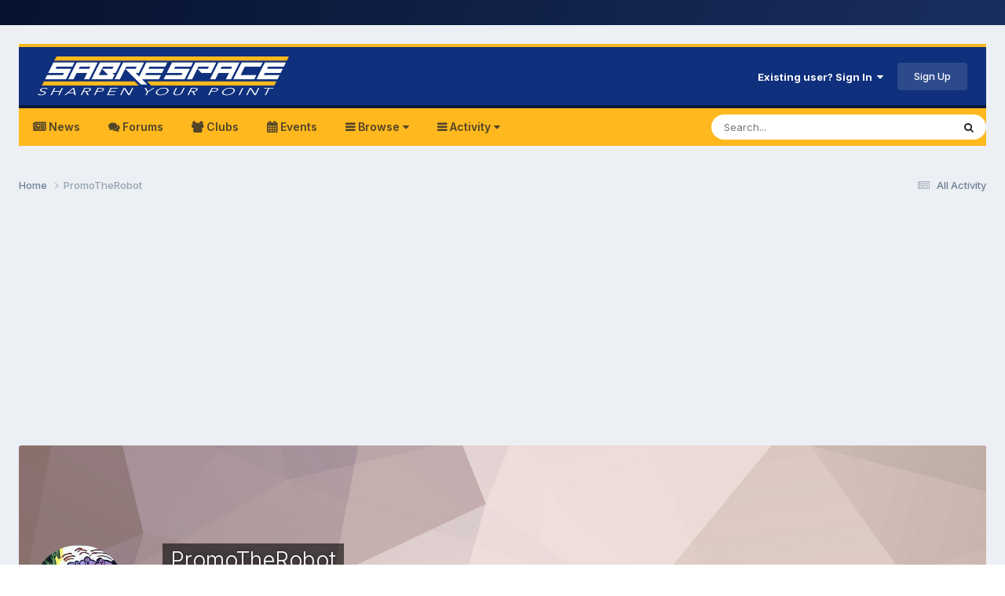

--- FILE ---
content_type: text/html;charset=UTF-8
request_url: https://www.sabrespace.com/community/profile/167-promotherobot/
body_size: 15101
content:
<!DOCTYPE html>
<html lang="en-US" dir="ltr">
	<head>
		<meta charset="utf-8">
		<title>PromoTheRobot - SabreSpace</title>
		
			<script>
  (function(i,s,o,g,r,a,m){i['GoogleAnalyticsObject']=r;i[r]=i[r]||function(){
  (i[r].q=i[r].q||[]).push(arguments)},i[r].l=1*new Date();a=s.createElement(o),
  m=s.getElementsByTagName(o)[0];a.async=1;a.src=g;m.parentNode.insertBefore(a,m)
  })(window,document,'script','//www.google-analytics.com/analytics.js','ga');

  ga('create', 'UA-5355045-3', 'auto');
  ga('send', 'pageview');

</script>
		
		

	<meta name="viewport" content="width=device-width, initial-scale=1">


	
	


	<meta name="twitter:card" content="summary" />




	
		
			
				<meta property="og:site_name" content="SabreSpace">
			
		
	

	
		
			
				<meta property="og:locale" content="en_US">
			
		
	


	
		<link rel="canonical" href="https://www.sabrespace.com/community/profile/167-promotherobot/" />
	





<link rel="manifest" href="https://www.sabrespace.com/community/manifest.webmanifest/">
<meta name="msapplication-config" content="https://www.sabrespace.com/community/browserconfig.xml/">
<meta name="msapplication-starturl" content="/">
<meta name="application-name" content="SabreSpace">
<meta name="apple-mobile-web-app-title" content="SabreSpace">

	<meta name="theme-color" content="#0f307d">






	

	
		
			<link rel="icon" sizes="36x36" href="https://www.sabrespace.com/community/uploads/monthly_2022_10/android-chrome-36x36.png?v=1710360213">
		
	

	
		
			<link rel="icon" sizes="48x48" href="https://www.sabrespace.com/community/uploads/monthly_2022_10/android-chrome-48x48.png?v=1710360213">
		
	

	
		
			<link rel="icon" sizes="72x72" href="https://www.sabrespace.com/community/uploads/monthly_2022_10/android-chrome-72x72.png?v=1710360213">
		
	

	
		
			<link rel="icon" sizes="96x96" href="https://www.sabrespace.com/community/uploads/monthly_2022_10/android-chrome-96x96.png?v=1710360213">
		
	

	
		
			<link rel="icon" sizes="144x144" href="https://www.sabrespace.com/community/uploads/monthly_2022_10/android-chrome-144x144.png?v=1710360213">
		
	

	
		
			<link rel="icon" sizes="192x192" href="https://www.sabrespace.com/community/uploads/monthly_2022_10/android-chrome-192x192.png?v=1710360213">
		
	

	
		
			<link rel="icon" sizes="256x256" href="https://www.sabrespace.com/community/uploads/monthly_2022_10/android-chrome-256x256.png?v=1710360213">
		
	

	
		
			<link rel="icon" sizes="384x384" href="https://www.sabrespace.com/community/uploads/monthly_2022_10/android-chrome-384x384.png?v=1710360213">
		
	

	
		
			<link rel="icon" sizes="512x512" href="https://www.sabrespace.com/community/uploads/monthly_2022_10/android-chrome-512x512.png?v=1710360213">
		
	

	
		
			<meta name="msapplication-square70x70logo" content="https://www.sabrespace.com/community/uploads/monthly_2022_10/msapplication-square70x70logo.png?v=1710360213"/>
		
	

	
		
			<meta name="msapplication-TileImage" content="https://www.sabrespace.com/community/uploads/monthly_2022_10/msapplication-TileImage.png?v=1710360213"/>
		
	

	
		
			<meta name="msapplication-square150x150logo" content="https://www.sabrespace.com/community/uploads/monthly_2022_10/msapplication-square150x150logo.png?v=1710360213"/>
		
	

	
		
			<meta name="msapplication-wide310x150logo" content="https://www.sabrespace.com/community/uploads/monthly_2022_10/msapplication-wide310x150logo.png?v=1710360213"/>
		
	

	
		
			<meta name="msapplication-square310x310logo" content="https://www.sabrespace.com/community/uploads/monthly_2022_10/msapplication-square310x310logo.png?v=1710360213"/>
		
	

	
		
			
				<link rel="apple-touch-icon" href="https://www.sabrespace.com/community/uploads/monthly_2022_10/apple-touch-icon-57x57.png?v=1710360213">
			
		
	

	
		
			
				<link rel="apple-touch-icon" sizes="60x60" href="https://www.sabrespace.com/community/uploads/monthly_2022_10/apple-touch-icon-60x60.png?v=1710360213">
			
		
	

	
		
			
				<link rel="apple-touch-icon" sizes="72x72" href="https://www.sabrespace.com/community/uploads/monthly_2022_10/apple-touch-icon-72x72.png?v=1710360213">
			
		
	

	
		
			
				<link rel="apple-touch-icon" sizes="76x76" href="https://www.sabrespace.com/community/uploads/monthly_2022_10/apple-touch-icon-76x76.png?v=1710360213">
			
		
	

	
		
			
				<link rel="apple-touch-icon" sizes="114x114" href="https://www.sabrespace.com/community/uploads/monthly_2022_10/apple-touch-icon-114x114.png?v=1710360213">
			
		
	

	
		
			
				<link rel="apple-touch-icon" sizes="120x120" href="https://www.sabrespace.com/community/uploads/monthly_2022_10/apple-touch-icon-120x120.png?v=1710360213">
			
		
	

	
		
			
				<link rel="apple-touch-icon" sizes="144x144" href="https://www.sabrespace.com/community/uploads/monthly_2022_10/apple-touch-icon-144x144.png?v=1710360213">
			
		
	

	
		
			
				<link rel="apple-touch-icon" sizes="152x152" href="https://www.sabrespace.com/community/uploads/monthly_2022_10/apple-touch-icon-152x152.png?v=1710360213">
			
		
	

	
		
			
				<link rel="apple-touch-icon" sizes="180x180" href="https://www.sabrespace.com/community/uploads/monthly_2022_10/apple-touch-icon-180x180.png?v=1710360213">
			
		
	




	<meta name="mobile-web-app-capable" content="yes">
	<meta name="apple-touch-fullscreen" content="yes">
	<meta name="apple-mobile-web-app-capable" content="yes">

	
		
	


<link rel="preload" href="//www.sabrespace.com/community/applications/core/interface/font/fontawesome-webfont.woff2?v=4.7.0" as="font" crossorigin="anonymous">
		


	<link rel="preconnect" href="https://fonts.googleapis.com">
	<link rel="preconnect" href="https://fonts.gstatic.com" crossorigin>
	
		<link href="https://fonts.googleapis.com/css2?family=Inter:wght@300;400;500;600;700&display=swap" rel="stylesheet">
	



	<link rel='stylesheet' href='https://www.sabrespace.com/community/uploads/css_built_11/341e4a57816af3ba440d891ca87450ff_framework.css?v=4c55c7fb031766023219' media='all'>

	<link rel='stylesheet' href='https://www.sabrespace.com/community/uploads/css_built_11/05e81b71abe4f22d6eb8d1a929494829_responsive.css?v=4c55c7fb031766023219' media='all'>

	<link rel='stylesheet' href='https://www.sabrespace.com/community/uploads/css_built_11/90eb5adf50a8c640f633d47fd7eb1778_core.css?v=4c55c7fb031766023219' media='all'>

	<link rel='stylesheet' href='https://www.sabrespace.com/community/uploads/css_built_11/5a0da001ccc2200dc5625c3f3934497d_core_responsive.css?v=4c55c7fb031766023219' media='all'>

	<link rel='stylesheet' href='https://www.sabrespace.com/community/uploads/css_built_11/ffdbd8340d5c38a97b780eeb2549bc3f_profiles.css?v=4c55c7fb031766023219' media='all'>

	<link rel='stylesheet' href='https://www.sabrespace.com/community/uploads/css_built_11/f2ef08fd7eaff94a9763df0d2e2aaa1f_streams.css?v=4c55c7fb031766023219' media='all'>

	<link rel='stylesheet' href='https://www.sabrespace.com/community/uploads/css_built_11/9be4fe0d9dd3ee2160f368f53374cd3f_leaderboard.css?v=4c55c7fb031766023219' media='all'>

	<link rel='stylesheet' href='https://www.sabrespace.com/community/uploads/css_built_11/125515e1b6f230e3adf3a20c594b0cea_profiles_responsive.css?v=4c55c7fb031766023219' media='all'>





<link rel='stylesheet' href='https://www.sabrespace.com/community/uploads/css_built_11/258adbb6e4f3e83cd3b355f84e3fa002_custom.css?v=4c55c7fb031766023219' media='all'>




		
		

	
	<link rel='shortcut icon' href='https://www.sabrespace.com/community/uploads/monthly_2022_10/48.png' type="image/png">

     
      <!-- TBD Edit: Add USA Today Code -->
      <!-- USAT SETUP begin -->
      	<script type='text/javascript'>
			(function() {
			var useSSL = 'https:' == document.location.protocol;
			var src = (useSSL ? 'https:' : 'http:') +
			'//www.googletagservices.com/tag/js/gpt.js';
			document.write('<scr' + 'ipt src="' + src + '"></scr' + 'ipt>');
			})();
		</script>
		<script type='text/javascript'>
			googletag.pubads().enableSyncRendering();
		</script>
      <!-- USAT SETUP end -->
      
      
	</head>
	<body class='ipsApp ipsApp_front ipsJS_none ipsClearfix' data-controller='core.front.core.app' data-message="" data-pageApp='core' data-pageLocation='front' data-pageModule='members' data-pageController='profile' data-pageID='167' >
		<a href='#ipsLayout_mainArea' class='ipsHide' title='Go to main content on this page' accesskey='m'>Jump to content</a>
		
			<div id='ipsLayout_header' class='ipsClearfix'>
				





              
              	<!-- TBD Edit: Add navbar to top of screen -->
               	
<ul id='elMobileNav' class='ipsResponsive_hideDesktop' data-controller='core.front.core.mobileNav'>
	
		
			<li id='elMobileBreadcrumb'>
				<a href='https://www.sabrespace.com/community/'>
					<span>Home</span>
				</a>
			</li>
		
	
	
	
	<li >
		<a data-action="defaultStream" href='https://www.sabrespace.com/community/discover/'><i class="fa fa-newspaper-o" aria-hidden="true"></i></a>
	</li>

	

	
		<li class='ipsJS_show'>
			<a href='https://www.sabrespace.com/community/search/'><i class='fa fa-search'></i></a>
		</li>
	

  

    <ul class='ipsMobileHamburger ipsList_reset ipsResponsive_hideDesktop'>
	<li data-ipsDrawer data-ipsDrawer-drawerElem='#elMobileDrawer'>
		<a href='#'>
			
			
				
			
			
			
			<i class='fa fa-navicon'></i>
		</a>
	</li>
	</ul>
	
  
  
</ul>
				<!-- End -->
              
				<header>
					<div class='ipsLayout_container'>
						


<a href='https://www.sabrespace.com/community/' id='elLogo' accesskey='1'><img src="https://www.sabrespace.com/community/uploads/monthly_2020_12/logo.png.fad56f2069d7f906bf31a4dd4eac4ecd.png" alt='SabreSpace'></a>

						

	<ul id='elUserNav' class='ipsList_inline cSignedOut ipsResponsive_showDesktop'>
		
        
		
        
        
            
            <li id='elSignInLink'>
                <a href='https://www.sabrespace.com/community/login/' data-ipsMenu-closeOnClick="false" data-ipsMenu id='elUserSignIn'>
                    Existing user? Sign In &nbsp;<i class='fa fa-caret-down'></i>
                </a>
                
<div id='elUserSignIn_menu' class='ipsMenu ipsMenu_auto ipsHide'>
	<form accept-charset='utf-8' method='post' action='https://www.sabrespace.com/community/login/'>
		<input type="hidden" name="csrfKey" value="9adfc61414b70c78e22c2a0c1019e85e">
		<input type="hidden" name="ref" value="aHR0cHM6Ly93d3cuc2FicmVzcGFjZS5jb20vY29tbXVuaXR5L3Byb2ZpbGUvMTY3LXByb21vdGhlcm9ib3Qv">
		<div data-role="loginForm">
			
			
			
				
<div class="ipsPad ipsForm ipsForm_vertical">
	<h4 class="ipsType_sectionHead">Sign In</h4>
	<br><br>
	<ul class='ipsList_reset'>
		<li class="ipsFieldRow ipsFieldRow_noLabel ipsFieldRow_fullWidth">
			
			
				<input type="text" placeholder="Display Name or Email Address" name="auth" autocomplete="email">
			
		</li>
		<li class="ipsFieldRow ipsFieldRow_noLabel ipsFieldRow_fullWidth">
			<input type="password" placeholder="Password" name="password" autocomplete="current-password">
		</li>
		<li class="ipsFieldRow ipsFieldRow_checkbox ipsClearfix">
			<span class="ipsCustomInput">
				<input type="checkbox" name="remember_me" id="remember_me_checkbox" value="1" checked aria-checked="true">
				<span></span>
			</span>
			<div class="ipsFieldRow_content">
				<label class="ipsFieldRow_label" for="remember_me_checkbox">Remember me</label>
				<span class="ipsFieldRow_desc">Not recommended on shared computers</span>
			</div>
		</li>
		<li class="ipsFieldRow ipsFieldRow_fullWidth">
			<button type="submit" name="_processLogin" value="usernamepassword" class="ipsButton ipsButton_primary ipsButton_small" id="elSignIn_submit">Sign In</button>
			
				<p class="ipsType_right ipsType_small">
					
						<a href='https://www.sabrespace.com/community/lostpassword/' data-ipsDialog data-ipsDialog-title='Forgot your password?'>
					
					Forgot your password?</a>
				</p>
			
		</li>
	</ul>
</div>
			
		</div>
	</form>
</div>
            </li>
            
        
		
			<li>
				
					<a href='https://www.sabrespace.com/community/register/' data-ipsDialog data-ipsDialog-size='narrow' data-ipsDialog-title='Sign Up' id='elRegisterButton' class='ipsButton ipsButton_normal ipsButton_primary'>Sign Up</a>
				
			</li>
		
	</ul>

						
                      	<!-- TBD Edit: Remove: 
<ul class='ipsMobileHamburger ipsList_reset ipsResponsive_hideDesktop'>
	<li data-ipsDrawer data-ipsDrawer-drawerElem='#elMobileDrawer'>
		<a href='#'>
			
			
				
			
			
			
			<i class='fa fa-navicon'></i>
		</a>
	</li>
</ul> -->
					
                  </div>
				</header>
				

	<nav data-controller='core.front.core.navBar' class='ipsNavBar_noSubBars ipsResponsive_showDesktop'>
		<div class='ipsNavBar_primary ipsLayout_container ipsNavBar_noSubBars'>
			<ul data-role="primaryNavBar" class='ipsClearfix'>
				


	
		
		
		<li  id='elNavSecondary_17' data-role="navBarItem" data-navApp="core" data-navExt="CustomItem">
			
			
				<a href="https://www.sabrespace.com/"  data-navItem-id="17" >
					News<span class='ipsNavBar_active__identifier'></span>
				</a>
			
			
		</li>
	
	

	
		
		
		<li  id='elNavSecondary_10' data-role="navBarItem" data-navApp="forums" data-navExt="Forums">
			
			
				<a href="https://www.sabrespace.com/community/"  data-navItem-id="10" >
					Forums<span class='ipsNavBar_active__identifier'></span>
				</a>
			
			
		</li>
	
	

	
		
		
		<li  id='elNavSecondary_3' data-role="navBarItem" data-navApp="core" data-navExt="Clubs">
			
			
				<a href="https://www.sabrespace.com/community/clubs/"  data-navItem-id="3" >
					Clubs<span class='ipsNavBar_active__identifier'></span>
				</a>
			
			
		</li>
	
	

	
		
		
		<li  id='elNavSecondary_11' data-role="navBarItem" data-navApp="calendar" data-navExt="Calendar">
			
			
				<a href="https://www.sabrespace.com/community/events/"  data-navItem-id="11" >
					Events<span class='ipsNavBar_active__identifier'></span>
				</a>
			
			
		</li>
	
	

	
		
		
		<li  id='elNavSecondary_1' data-role="navBarItem" data-navApp="core" data-navExt="Menu">
			
			
				<a href="#" id="elNavigation_1" data-ipsMenu data-ipsMenu-appendTo='#elNavSecondary_1' data-ipsMenu-activeClass='ipsNavActive_menu' data-navItem-id="1" >
					Browse <i class="fa fa-caret-down"></i><span class='ipsNavBar_active__identifier'></span>
				</a>
				<ul id="elNavigation_1_menu" class="ipsMenu ipsMenu_auto ipsHide">
					

	

	
		
			<li class='ipsMenu_item' >
				<a href='https://www.sabrespace.com/community/staff/' >
					Staff
				</a>
			</li>
		
	

	
		
			<li class='ipsMenu_item' >
				<a href='https://www.sabrespace.com/community/online/' >
					Online Users
				</a>
			</li>
		
	

				</ul>
			
			
		</li>
	
	

	
		
		
		<li  id='elNavSecondary_2' data-role="navBarItem" data-navApp="core" data-navExt="Menu">
			
			
				<a href="#" id="elNavigation_2" data-ipsMenu data-ipsMenu-appendTo='#elNavSecondary_2' data-ipsMenu-activeClass='ipsNavActive_menu' data-navItem-id="2" >
					Activity <i class="fa fa-caret-down"></i><span class='ipsNavBar_active__identifier'></span>
				</a>
				<ul id="elNavigation_2_menu" class="ipsMenu ipsMenu_auto ipsHide">
					

	
		
			<li class='ipsMenu_item' >
				<a href='https://www.sabrespace.com/community/discover/' >
					All Activity
				</a>
			</li>
		
	

	

	

	

	
		
			<li class='ipsMenu_item' >
				<a href='https://www.sabrespace.com/community/search/' >
					Search
				</a>
			</li>
		
	

	

				</ul>
			
			
		</li>
	
	

				<li class='ipsHide' id='elNavigationMore' data-role='navMore'>
					<a href='#' data-ipsMenu data-ipsMenu-appendTo='#elNavigationMore' id='elNavigationMore_dropdown'>More</a>
					<ul class='ipsNavBar_secondary ipsHide' data-role='secondaryNavBar'>
						<li class='ipsHide' id='elNavigationMore_more' data-role='navMore'>
							<a href='#' data-ipsMenu data-ipsMenu-appendTo='#elNavigationMore_more' id='elNavigationMore_more_dropdown'>More <i class='fa fa-caret-down'></i></a>
							<ul class='ipsHide ipsMenu ipsMenu_auto' id='elNavigationMore_more_dropdown_menu' data-role='moreDropdown'></ul>
						</li>
					</ul>
				</li>
			</ul>
			

	<div id="elSearchWrapper">
		<div id='elSearch' data-controller="core.front.core.quickSearch">
			<form accept-charset='utf-8' action='//www.sabrespace.com/community/search/?do=quicksearch' method='post'>
                <input type='search' id='elSearchField' placeholder='Search...' name='q' autocomplete='off' aria-label='Search'>
                <details class='cSearchFilter'>
                    <summary class='cSearchFilter__text'></summary>
                    <ul class='cSearchFilter__menu'>
                        
                        <li><label><input type="radio" name="type" value="all" ><span class='cSearchFilter__menuText'>Everywhere</span></label></li>
                        
                        
                            <li><label><input type="radio" name="type" value="core_statuses_status" checked><span class='cSearchFilter__menuText'>Status Updates</span></label></li>
                        
                            <li><label><input type="radio" name="type" value="forums_topic"><span class='cSearchFilter__menuText'>Topics</span></label></li>
                        
                            <li><label><input type="radio" name="type" value="calendar_event"><span class='cSearchFilter__menuText'>Events</span></label></li>
                        
                            <li><label><input type="radio" name="type" value="core_members"><span class='cSearchFilter__menuText'>Members</span></label></li>
                        
                    </ul>
                </details>
				<button class='cSearchSubmit' type="submit" aria-label='Search'><i class="fa fa-search"></i></button>
			</form>
		</div>
	</div>

		</div>
	</nav>

				
             	<!-- TBD Edit: Remove: 
<ul id='elMobileNav' class='ipsResponsive_hideDesktop' data-controller='core.front.core.mobileNav'>
	
		
			<li id='elMobileBreadcrumb'>
				<a href='https://www.sabrespace.com/community/'>
					<span>Home</span>
				</a>
			</li>
		
	
	
	
	<li >
		<a data-action="defaultStream" href='https://www.sabrespace.com/community/discover/'><i class="fa fa-newspaper-o" aria-hidden="true"></i></a>
	</li>

	

	
		<li class='ipsJS_show'>
			<a href='https://www.sabrespace.com/community/search/'><i class='fa fa-search'></i></a>
		</li>
	

  

    <ul class='ipsMobileHamburger ipsList_reset ipsResponsive_hideDesktop'>
	<li data-ipsDrawer data-ipsDrawer-drawerElem='#elMobileDrawer'>
		<a href='#'>
			
			
				
			
			
			
			<i class='fa fa-navicon'></i>
		</a>
	</li>
	</ul>
	
  
  
</ul> -->
			
      		</div>
		
		<main id='ipsLayout_body' class='ipsLayout_container'>
			<div id='ipsLayout_contentArea'>
				<div id='ipsLayout_contentWrapper'>
					
<nav class='ipsBreadcrumb ipsBreadcrumb_top ipsFaded_withHover'>
	

	<ul class='ipsList_inline ipsPos_right'>
		
		<li >
			<a data-action="defaultStream" class='ipsType_light '  href='https://www.sabrespace.com/community/discover/'><i class="fa fa-newspaper-o" aria-hidden="true"></i> <span>All Activity</span></a>
		</li>
		
	</ul>

	<ul data-role="breadcrumbList">
		<li>
			<a title="Home" href='https://www.sabrespace.com/community/'>
				<span>Home <i class='fa fa-angle-right'></i></span>
			</a>
		</li>
		
		
			<li>
				
					<a href='https://www.sabrespace.com/community/profile/167-promotherobot/'>
						<span>PromoTheRobot </span>
					</a>
				
			</li>
		
	</ul>
</nav>
					
					<div id='ipsLayout_mainArea'>
						<div id="adsense_below_header">
		<div align="center">
<script async src="//pagead2.googlesyndication.com/pagead/js/adsbygoogle.js"></script>
<!-- TAC Below Header Responsive -->
<ins class="adsbygoogle"
     style="display:block; margin-bottom:12px;"
     data-ad-client="ca-pub-1067570087106119"
     data-ad-slot="5317441913"
     data-ad-format="auto"></ins>
<script>
(adsbygoogle = window.adsbygoogle || []).push({});
</script>
</div></div>
						
						
						

	




						

<!-- When altering this template be sure to also check for similar in the hovercard -->
<div data-controller='core.front.profile.main'>
	

<header data-role="profileHeader">
    <div class='ipsPageHead_special ' id='elProfileHeader' data-controller='core.global.core.coverPhoto' data-url="https://www.sabrespace.com/community/profile/167-promotherobot/?csrfKey=9adfc61414b70c78e22c2a0c1019e85e" data-coverOffset='0'>
        
        <div class='ipsCoverPhoto_container' style="background-color: hsl(-352, 100%, 80% )">
            <img src='https://www.sabrespace.com/community/uploads/set_resources_11/84c1e40ea0e759e3f1505eb1788ddf3c_pattern.png' class='ipsCoverPhoto_photo' data-action="toggleCoverPhoto" alt=''>
        </div>
        
        
        <div class='ipsColumns ipsColumns_collapsePhone' data-hideOnCoverEdit>
            <div class='ipsColumn ipsColumn_fixed ipsColumn_narrow ipsPos_center' id='elProfilePhoto'>
                
                <a href="https://www.sabrespace.com/community/uploads/monthly_2024_02/Sproing-2.jpg.ab577d94845c84721ae404bd058f4eb9.jpg" data-ipsLightbox class='ipsUserPhoto ipsUserPhoto_xlarge'>
                    <img src='https://www.sabrespace.com/community/uploads/monthly_2024_02/Sproing-2.thumb.jpg.5d927d057e63723a00d62fac71aa5ab1.jpg' alt=''>
                </a>
                
                
            </div>
            <div class='ipsColumn ipsColumn_fluid'>
                <div class='ipsPos_left ipsPad cProfileHeader_name ipsType_normal'>
                    <h1 class='ipsType_reset ipsPageHead_barText'>
                        PromoTheRobot

                        
                        
                    </h1>
                    <span>
						
						<span class='ipsPageHead_barText'>Members</span>
					</span>
                </div>
                
                <ul class='ipsList_inline ipsPad ipsResponsive_hidePhone ipsResponsive_block ipsPos_left'>
                    
                    <li>

<div data-followApp='core' data-followArea='member' data-followID='167'  data-controller='core.front.core.followButton'>
	
		

	
</div></li>
                    
                    
                </ul>
                
            </div>
        </div>
    </div>

    <div class='ipsGrid ipsAreaBackground ipsPad ipsResponsive_showPhone ipsResponsive_block'>
        
        
        

        
        
        <div data-role='switchView' class='ipsGrid_span12'>
            <div data-action="goToProfile" data-type='phone' class='ipsHide'>
                <a href='https://www.sabrespace.com/community/profile/167-promotherobot/' class='ipsButton ipsButton_veryLight ipsButton_small ipsButton_fullWidth' title="PromoTheRobot's Profile"><i class='fa fa-user'></i></a>
            </div>
            <div data-action="browseContent" data-type='phone' class=''>
                <a href="https://www.sabrespace.com/community/profile/167-promotherobot/content/" rel="nofollow" class='ipsButton ipsButton_veryLight ipsButton_small ipsButton_fullWidth'  title="PromoTheRobot's Content"><i class='fa fa-newspaper-o'></i></a>
            </div>
        </div>
    </div>

    <div id='elProfileStats' class='ipsClearfix sm:ipsPadding ipsResponsive_pull'>
        <div data-role='switchView' class='ipsResponsive_hidePhone ipsPos_right'>
            <a href='https://www.sabrespace.com/community/profile/167-promotherobot/' class='ipsButton ipsButton_veryLight ipsButton_small ipsPos_right ipsHide' data-action="goToProfile" data-type='full' title="PromoTheRobot's Profile"><i class='fa fa-user'></i> <span class='ipsResponsive_showDesktop ipsResponsive_inline'>&nbsp;View Profile</span></a>
            <a href="https://www.sabrespace.com/community/profile/167-promotherobot/content/" rel="nofollow" class='ipsButton ipsButton_veryLight ipsButton_small ipsPos_right ' data-action="browseContent" data-type='full' title="PromoTheRobot's Content"><i class='fa fa-newspaper-o'></i> <span class='ipsResponsive_showDesktop ipsResponsive_inline'>&nbsp;See their activity</span></a>
        </div>
        <ul class='ipsList_reset ipsFlex ipsFlex-ai:center ipsFlex-fw:wrap ipsPos_left ipsResponsive_noFloat'>
            <li>
                <h4 class='ipsType_minorHeading'>Posts</h4>
                15,842
            </li>
            <li>
                <h4 class='ipsType_minorHeading'>Joined</h4>
                <time datetime='2005-10-06T04:55:41Z' title='10/06/2005 04:55  AM' data-short='20 yr'>October 6, 2005</time>
            </li>
            
            <li>
                <h4 class='ipsType_minorHeading'>Last visited</h4>
                <span>
					
                    <time datetime='2026-01-26T03:12:55Z' title='01/26/2026 03:12  AM' data-short='8 hr'>8 hours ago</time>
				</span>
            </li>
            
            
        </ul>
    </div>
</header>
	<div data-role="profileContent" class='ipsSpacer_top'>

		<div class='ipsColumns ipsColumns_collapseTablet' data-controller="core.front.profile.body">
			<div class='ipsColumn ipsColumn_fixed ipsColumn_veryWide' id='elProfileInfoColumn'>
				<div class='ipsPadding ipsBox ipsResponsive_pull'>
					
					
						

						
					

					
					
					
                        
                    
					
						<div class='ipsWidget ipsWidget_vertical cProfileSidebarBlock ipsBox ipsBox--child ipsSpacer_bottom' id='elFollowers' data-feedID='member-167' data-controller='core.front.profile.followers'>
							

<h2 class='ipsWidget_title ipsType_reset'>
	
	1 Follower
</h2>
<div class='ipsWidget_inner'>
	
		<ul class='ipsGrid ipsSpacer_top'>
			
				
					<li class='ipsGrid_span3 ipsType_center ' data-ipsTooltip title='Spoonman'>


	<a href="https://www.sabrespace.com/community/profile/5129-spoonman/" rel="nofollow"  class="ipsUserPhoto ipsUserPhoto_mini" title="Go to Spoonman's profile">
		<img src='https://www.sabrespace.com/community/uploads/monthly_2023_10/spoonman.thumb.jpeg.6dd246c3c6a3f3a9c09e5e2881afa246.jpeg' alt='Spoonman' loading="lazy">
	</a>
</li>
				
			
		</ul>
	
</div>

						</div>
	 				
	 				
					
						
						<div class='ipsWidget ipsWidget_vertical cProfileSidebarBlock ipsBox ipsBox--child ipsSpacer_bottom' data-location='customFields'>
							
                                <h2 class='ipsWidget_title ipsType_reset'>Profile Information</h2>
                            
                            <div class='ipsWidget_inner ipsPad'>
								<ul class='ipsDataList ipsDataList_reducedSpacing cProfileFields'>
									
									
										<li class='ipsDataItem ipsType_break'>
											
												<span class='ipsDataItem_generic ipsDataItem_size3 ipsType_break'><strong>Gender</strong></span>
												<div class='ipsDataItem_generic'><div class='ipsType_break ipsContained'>Male</div></div>
											
										</li>
									
									
								</ul>
							</div>
						</div>
						
					
					
					
						<div class='ipsWidget ipsWidget_vertical cProfileSidebarBlock ipsBox ipsBox--child ipsSpacer_bottom' data-controller='core.front.profile.toggleBlock'>
							


	
	<h2 class='ipsWidget_title ipsType_reset'>
		

		Recent Profile Visitors
	</h2>
	<div class='ipsWidget_inner ipsPad'>
		<span class='ipsType_light'>
			13,538 profile views
		</span>
		
			<ul class='ipsDataList ipsDataList_reducedSpacing ipsSpacer_top'>
			
				<li class='ipsDataItem'>
					<div class='ipsType_center ipsDataItem_icon'>
						


	<a href="https://www.sabrespace.com/community/profile/5013-naf/" rel="nofollow" data-ipsHover data-ipsHover-width="370" data-ipsHover-target="https://www.sabrespace.com/community/profile/5013-naf/?do=hovercard" class="ipsUserPhoto ipsUserPhoto_tiny" title="Go to NAF's profile">
		<img src='https://www.sabrespace.com/community/uploads/monthly_2026_01/IMG_0920.thumb.jpeg.c11572832297dc97d88d75cbe855587f.jpeg' alt='NAF' loading="lazy">
	</a>

					</div>
					<div class='ipsDataItem_main'>
						<h3 class='ipsDataItem_title'>


<a href='https://www.sabrespace.com/community/profile/5013-naf/' rel="nofollow" data-ipsHover data-ipsHover-width='370' data-ipsHover-target='https://www.sabrespace.com/community/profile/5013-naf/?do=hovercard&amp;referrer=https%253A%252F%252Fwww.sabrespace.com%252Fcommunity%252Fprofile%252F167-promotherobot%252F' title="Go to NAF's profile" class="ipsType_break">NAF</a></h3>
						<p class='ipsDataItem_meta ipsType_light'><time datetime='2026-01-24T15:30:15Z' title='01/24/2026 03:30  PM' data-short='1 dy'>Saturday at 03:30  PM</time></p>
					</div>
				</li>
			
				<li class='ipsDataItem'>
					<div class='ipsType_center ipsDataItem_icon'>
						


	<a href="https://www.sabrespace.com/community/profile/606-billsbank/" rel="nofollow" data-ipsHover data-ipsHover-width="370" data-ipsHover-target="https://www.sabrespace.com/community/profile/606-billsbank/?do=hovercard" class="ipsUserPhoto ipsUserPhoto_tiny" title="Go to billsbank's profile">
		<img src='data:image/svg+xml,%3Csvg%20xmlns%3D%22http%3A%2F%2Fwww.w3.org%2F2000%2Fsvg%22%20viewBox%3D%220%200%201024%201024%22%20style%3D%22background%3A%23627bc4%22%3E%3Cg%3E%3Ctext%20text-anchor%3D%22middle%22%20dy%3D%22.35em%22%20x%3D%22512%22%20y%3D%22512%22%20fill%3D%22%23ffffff%22%20font-size%3D%22700%22%20font-family%3D%22-apple-system%2C%20BlinkMacSystemFont%2C%20Roboto%2C%20Helvetica%2C%20Arial%2C%20sans-serif%22%3EB%3C%2Ftext%3E%3C%2Fg%3E%3C%2Fsvg%3E' alt='billsbank' loading="lazy">
	</a>

					</div>
					<div class='ipsDataItem_main'>
						<h3 class='ipsDataItem_title'>


<a href='https://www.sabrespace.com/community/profile/606-billsbank/' rel="nofollow" data-ipsHover data-ipsHover-width='370' data-ipsHover-target='https://www.sabrespace.com/community/profile/606-billsbank/?do=hovercard&amp;referrer=https%253A%252F%252Fwww.sabrespace.com%252Fcommunity%252Fprofile%252F167-promotherobot%252F' title="Go to billsbank's profile" class="ipsType_break">billsbank</a></h3>
						<p class='ipsDataItem_meta ipsType_light'><time datetime='2026-01-24T01:38:19Z' title='01/24/2026 01:38  AM' data-short='2 dy'>Saturday at 01:38  AM</time></p>
					</div>
				</li>
			
				<li class='ipsDataItem'>
					<div class='ipsType_center ipsDataItem_icon'>
						


	<a href="https://www.sabrespace.com/community/profile/5540-night-train/" rel="nofollow" data-ipsHover data-ipsHover-width="370" data-ipsHover-target="https://www.sabrespace.com/community/profile/5540-night-train/?do=hovercard" class="ipsUserPhoto ipsUserPhoto_tiny" title="Go to Night Train's profile">
		<img src='https://www.sabrespace.com/community/uploads/monthly_2023_01/basset-hound-driving-960x540.thumb.jpg.8c907e7ef123cbb8e71e7844e962a47a.jpg' alt='Night Train' loading="lazy">
	</a>

					</div>
					<div class='ipsDataItem_main'>
						<h3 class='ipsDataItem_title'>


<a href='https://www.sabrespace.com/community/profile/5540-night-train/' rel="nofollow" data-ipsHover data-ipsHover-width='370' data-ipsHover-target='https://www.sabrespace.com/community/profile/5540-night-train/?do=hovercard&amp;referrer=https%253A%252F%252Fwww.sabrespace.com%252Fcommunity%252Fprofile%252F167-promotherobot%252F' title="Go to Night Train's profile" class="ipsType_break">Night Train</a></h3>
						<p class='ipsDataItem_meta ipsType_light'><time datetime='2026-01-23T23:32:52Z' title='01/23/2026 11:32  PM' data-short='2 dy'>Friday at 11:32  PM</time></p>
					</div>
				</li>
			
				<li class='ipsDataItem'>
					<div class='ipsType_center ipsDataItem_icon'>
						


	<a href="https://www.sabrespace.com/community/profile/3789-sabrejak/" rel="nofollow" data-ipsHover data-ipsHover-width="370" data-ipsHover-target="https://www.sabrespace.com/community/profile/3789-sabrejak/?do=hovercard" class="ipsUserPhoto ipsUserPhoto_tiny" title="Go to Sabrejak's profile">
		<img src='https://www.sabrespace.com/community/uploads/profile/photo-thumb-3789.jpg' alt='Sabrejak' loading="lazy">
	</a>

					</div>
					<div class='ipsDataItem_main'>
						<h3 class='ipsDataItem_title'>


<a href='https://www.sabrespace.com/community/profile/3789-sabrejak/' rel="nofollow" data-ipsHover data-ipsHover-width='370' data-ipsHover-target='https://www.sabrespace.com/community/profile/3789-sabrejak/?do=hovercard&amp;referrer=https%253A%252F%252Fwww.sabrespace.com%252Fcommunity%252Fprofile%252F167-promotherobot%252F' title="Go to Sabrejak's profile" class="ipsType_break">Sabrejak</a></h3>
						<p class='ipsDataItem_meta ipsType_light'><time datetime='2026-01-12T04:17:27Z' title='01/12/2026 04:17  AM' data-short='Jan 12'>January 12</time></p>
					</div>
				</li>
			
				<li class='ipsDataItem'>
					<div class='ipsType_center ipsDataItem_icon'>
						


	<a href="https://www.sabrespace.com/community/profile/4888-triumph_communes/" rel="nofollow" data-ipsHover data-ipsHover-width="370" data-ipsHover-target="https://www.sabrespace.com/community/profile/4888-triumph_communes/?do=hovercard" class="ipsUserPhoto ipsUserPhoto_tiny" title="Go to triumph_communes's profile">
		<img src='data:image/svg+xml,%3Csvg%20xmlns%3D%22http%3A%2F%2Fwww.w3.org%2F2000%2Fsvg%22%20viewBox%3D%220%200%201024%201024%22%20style%3D%22background%3A%2362c482%22%3E%3Cg%3E%3Ctext%20text-anchor%3D%22middle%22%20dy%3D%22.35em%22%20x%3D%22512%22%20y%3D%22512%22%20fill%3D%22%23ffffff%22%20font-size%3D%22700%22%20font-family%3D%22-apple-system%2C%20BlinkMacSystemFont%2C%20Roboto%2C%20Helvetica%2C%20Arial%2C%20sans-serif%22%3ET%3C%2Ftext%3E%3C%2Fg%3E%3C%2Fsvg%3E' alt='triumph_communes' loading="lazy">
	</a>

					</div>
					<div class='ipsDataItem_main'>
						<h3 class='ipsDataItem_title'>


<a href='https://www.sabrespace.com/community/profile/4888-triumph_communes/' rel="nofollow" data-ipsHover data-ipsHover-width='370' data-ipsHover-target='https://www.sabrespace.com/community/profile/4888-triumph_communes/?do=hovercard&amp;referrer=https%253A%252F%252Fwww.sabrespace.com%252Fcommunity%252Fprofile%252F167-promotherobot%252F' title="Go to triumph_communes's profile" class="ipsType_break">triumph_communes</a></h3>
						<p class='ipsDataItem_meta ipsType_light'><time datetime='2026-01-10T15:38:41Z' title='01/10/2026 03:38  PM' data-short='Jan 10'>January 10</time></p>
					</div>
				</li>
			
				<li class='ipsDataItem'>
					<div class='ipsType_center ipsDataItem_icon'>
						


	<a href="https://www.sabrespace.com/community/profile/2401-mango/" rel="nofollow" data-ipsHover data-ipsHover-width="370" data-ipsHover-target="https://www.sabrespace.com/community/profile/2401-mango/?do=hovercard" class="ipsUserPhoto ipsUserPhoto_tiny" title="Go to Mango's profile">
		<img src='https://www.sabrespace.com/community/uploads/monthly_2022_12/653011477_hasek4.thumb.jpg.833728b0107528ff2853943c8f396fdf.jpg' alt='Mango' loading="lazy">
	</a>

					</div>
					<div class='ipsDataItem_main'>
						<h3 class='ipsDataItem_title'>


<a href='https://www.sabrespace.com/community/profile/2401-mango/' rel="nofollow" data-ipsHover data-ipsHover-width='370' data-ipsHover-target='https://www.sabrespace.com/community/profile/2401-mango/?do=hovercard&amp;referrer=https%253A%252F%252Fwww.sabrespace.com%252Fcommunity%252Fprofile%252F167-promotherobot%252F' title="Go to Mango's profile" class="ipsType_break">Mango</a></h3>
						<p class='ipsDataItem_meta ipsType_light'><time datetime='2026-01-07T08:08:02Z' title='01/07/2026 08:08  AM' data-short='Jan 7'>January 7</time></p>
					</div>
				</li>
			
				<li class='ipsDataItem'>
					<div class='ipsType_center ipsDataItem_icon'>
						


	<a href="https://www.sabrespace.com/community/profile/4962-greenmachine/" rel="nofollow" data-ipsHover data-ipsHover-width="370" data-ipsHover-target="https://www.sabrespace.com/community/profile/4962-greenmachine/?do=hovercard" class="ipsUserPhoto ipsUserPhoto_tiny" title="Go to GreenMachine's profile">
		<img src='data:image/svg+xml,%3Csvg%20xmlns%3D%22http%3A%2F%2Fwww.w3.org%2F2000%2Fsvg%22%20viewBox%3D%220%200%201024%201024%22%20style%3D%22background%3A%23a2c462%22%3E%3Cg%3E%3Ctext%20text-anchor%3D%22middle%22%20dy%3D%22.35em%22%20x%3D%22512%22%20y%3D%22512%22%20fill%3D%22%23ffffff%22%20font-size%3D%22700%22%20font-family%3D%22-apple-system%2C%20BlinkMacSystemFont%2C%20Roboto%2C%20Helvetica%2C%20Arial%2C%20sans-serif%22%3EG%3C%2Ftext%3E%3C%2Fg%3E%3C%2Fsvg%3E' alt='GreenMachine' loading="lazy">
	</a>

					</div>
					<div class='ipsDataItem_main'>
						<h3 class='ipsDataItem_title'>


<a href='https://www.sabrespace.com/community/profile/4962-greenmachine/' rel="nofollow" data-ipsHover data-ipsHover-width='370' data-ipsHover-target='https://www.sabrespace.com/community/profile/4962-greenmachine/?do=hovercard&amp;referrer=https%253A%252F%252Fwww.sabrespace.com%252Fcommunity%252Fprofile%252F167-promotherobot%252F' title="Go to GreenMachine's profile" class="ipsType_break">GreenMachine</a></h3>
						<p class='ipsDataItem_meta ipsType_light'><time datetime='2026-01-06T11:18:35Z' title='01/06/2026 11:18  AM' data-short='Jan 6'>January 6</time></p>
					</div>
				</li>
			
				<li class='ipsDataItem'>
					<div class='ipsType_center ipsDataItem_icon'>
						


	<a href="https://www.sabrespace.com/community/profile/3169-andrew-amerk/" rel="nofollow" data-ipsHover data-ipsHover-width="370" data-ipsHover-target="https://www.sabrespace.com/community/profile/3169-andrew-amerk/?do=hovercard" class="ipsUserPhoto ipsUserPhoto_tiny" title="Go to Andrew Amerk's profile">
		<img src='https://www.sabrespace.com/community/uploads/profile/photo-thumb-3169.jpg' alt='Andrew Amerk' loading="lazy">
	</a>

					</div>
					<div class='ipsDataItem_main'>
						<h3 class='ipsDataItem_title'>


<a href='https://www.sabrespace.com/community/profile/3169-andrew-amerk/' rel="nofollow" data-ipsHover data-ipsHover-width='370' data-ipsHover-target='https://www.sabrespace.com/community/profile/3169-andrew-amerk/?do=hovercard&amp;referrer=https%253A%252F%252Fwww.sabrespace.com%252Fcommunity%252Fprofile%252F167-promotherobot%252F' title="Go to Andrew Amerk's profile" class="ipsType_break">Andrew Amerk</a></h3>
						<p class='ipsDataItem_meta ipsType_light'><time datetime='2026-01-03T03:04:42Z' title='01/03/2026 03:04  AM' data-short='Jan 3'>January 3</time></p>
					</div>
				</li>
			
				<li class='ipsDataItem'>
					<div class='ipsType_center ipsDataItem_icon'>
						


	<a href="https://www.sabrespace.com/community/profile/4958-scottysabres/" rel="nofollow" data-ipsHover data-ipsHover-width="370" data-ipsHover-target="https://www.sabrespace.com/community/profile/4958-scottysabres/?do=hovercard" class="ipsUserPhoto ipsUserPhoto_tiny" title="Go to Scottysabres's profile">
		<img src='https://www.sabrespace.com/community/uploads/monthly_2019_01/SabresLogo1.thumb.jpg.d081a4b7a561437d7b9612b25a3a2363.jpg' alt='Scottysabres' loading="lazy">
	</a>

					</div>
					<div class='ipsDataItem_main'>
						<h3 class='ipsDataItem_title'>


<a href='https://www.sabrespace.com/community/profile/4958-scottysabres/' rel="nofollow" data-ipsHover data-ipsHover-width='370' data-ipsHover-target='https://www.sabrespace.com/community/profile/4958-scottysabres/?do=hovercard&amp;referrer=https%253A%252F%252Fwww.sabrespace.com%252Fcommunity%252Fprofile%252F167-promotherobot%252F' title="Go to Scottysabres's profile" class="ipsType_break">Scottysabres</a></h3>
						<p class='ipsDataItem_meta ipsType_light'><time datetime='2025-12-31T15:21:40Z' title='12/31/2025 03:21  PM' data-short='Dec 31'>December 31, 2025</time></p>
					</div>
				</li>
			
				<li class='ipsDataItem'>
					<div class='ipsType_center ipsDataItem_icon'>
						


	<a href="https://www.sabrespace.com/community/profile/136-pasabrefan/" rel="nofollow" data-ipsHover data-ipsHover-width="370" data-ipsHover-target="https://www.sabrespace.com/community/profile/136-pasabrefan/?do=hovercard" class="ipsUserPhoto ipsUserPhoto_tiny" title="Go to PASabreFan's profile">
		<img src='https://www.sabrespace.com/community/uploads/monthly_2025_05/rick-jeanneretjpg.thumb.jpg.10950eba6c3837d3a42efc378ad1919c.jpg' alt='PASabreFan' loading="lazy">
	</a>

					</div>
					<div class='ipsDataItem_main'>
						<h3 class='ipsDataItem_title'>


<a href='https://www.sabrespace.com/community/profile/136-pasabrefan/' rel="nofollow" data-ipsHover data-ipsHover-width='370' data-ipsHover-target='https://www.sabrespace.com/community/profile/136-pasabrefan/?do=hovercard&amp;referrer=https%253A%252F%252Fwww.sabrespace.com%252Fcommunity%252Fprofile%252F167-promotherobot%252F' title="Go to PASabreFan's profile" class="ipsType_break">PASabreFan</a></h3>
						<p class='ipsDataItem_meta ipsType_light'><time datetime='2025-12-27T03:49:56Z' title='12/27/2025 03:49  AM' data-short='Dec 27'>December 27, 2025</time></p>
					</div>
				</li>
			
				<li class='ipsDataItem'>
					<div class='ipsType_center ipsDataItem_icon'>
						


	<a href="https://www.sabrespace.com/community/profile/1946-rip-titwide/" rel="nofollow" data-ipsHover data-ipsHover-width="370" data-ipsHover-target="https://www.sabrespace.com/community/profile/1946-rip-titwide/?do=hovercard" class="ipsUserPhoto ipsUserPhoto_tiny" title="Go to Rip Titwide's profile">
		<img src='https://www.sabrespace.com/community/uploads/profile/photo-thumb-1946.jpg' alt='Rip Titwide' loading="lazy">
	</a>

					</div>
					<div class='ipsDataItem_main'>
						<h3 class='ipsDataItem_title'>


<a href='https://www.sabrespace.com/community/profile/1946-rip-titwide/' rel="nofollow" data-ipsHover data-ipsHover-width='370' data-ipsHover-target='https://www.sabrespace.com/community/profile/1946-rip-titwide/?do=hovercard&amp;referrer=https%253A%252F%252Fwww.sabrespace.com%252Fcommunity%252Fprofile%252F167-promotherobot%252F' title="Go to Rip Titwide's profile" class="ipsType_break">Rip Titwide</a></h3>
						<p class='ipsDataItem_meta ipsType_light'><time datetime='2025-12-25T02:59:19Z' title='12/25/2025 02:59  AM' data-short='Dec 25'>December 25, 2025</time></p>
					</div>
				</li>
			
			</ul>
		
	</div>

		
						</div>
					
				</div>

			</div>
			<section class='ipsColumn ipsColumn_fluid'>
				
					<div class='ipsWidget ipsBox ipsMargin_bottom'>
						<h2 class='ipsWidget_title ipsType_reset ipsFlex ipsFlex-ai:center ipsFlex-jc:between'>
							<span>
								
									PromoTheRobot's Achievements
								
							</span>
						</h2>
						<div class='ipsWidget_inner ipsPadding_horizontal ipsPadding_vertical:half ipsType_center cProfileAchievements'>
							
								<div class='ipsFlex ipsFlex-fd:column ipsFlex-ai:center ipsPadding_vertical:half'>
									
<img src='https://www.sabrespace.com/community/uploads/set_resources_11/84c1e40ea0e759e3f1505eb1788ddf3c_default_rank.png' loading="lazy" alt="All Star" class="ipsDimension:4" data-ipsTooltip title="Rank: All Star (7/8)">
									<h3 class='ipsType_reset ipsType_unbold ipsType_medium ipsType_light ipsMargin_top:half'>
                                        All Star (7/8)
									</h3>
								</div>
							
							
									
								
							
							
								
									<div class='ipsPadding_vertical:half'>
								
										<p class='ipsType_reset cProfileRepScore cProfileRepScore_positive ipsRadius:full ipsDimension_height:4 ipsDimension_minWidth:4 ipsPadding_horizontal:half ipsType_large ipsFlex-inline ipsFlex-ai:center ipsFlex-jc:center' data-ipsTooltip title="Excellent">8.5k</p>
										<h3 class='ipsType_reset ipsType_unbold ipsType_medium ipsType_light ipsMargin_top:half'>
											Reputation
										</h3>
								
									</div>
								
							
							
						</div>
					</div>
				

				<div class='ipsBox ipsResponsive_pull'>
					

<div id='elProfileTabs_content' class='ipsTabs_panels ipsPadding ipsAreaBackground_reset'>
	
		
			<div id="ipsTabs_elProfileTabs_elProfileTab_activity_panel" class='ipsTabs_panel ipsAreaBackground_reset'>
				
<div data-controller="core.front.statuses.statusFeed">
	
	
		<ol class='ipsStream ipsList_reset' data-role='activityStream' id='elProfileActivityOverview'>
			
				

<li class='ipsStreamItem ipsStreamItem_contentBlock ipsStreamItem_expanded ipsAreaBackground_reset ipsPad  ' data-role='activityItem' data-timestamp='1769312876'>
	<div class='ipsStreamItem_container ipsClearfix'>
		
			
			<div class='ipsStreamItem_header ipsPhotoPanel ipsPhotoPanel_mini'>
								
					<span class='ipsStreamItem_contentType' data-ipsTooltip title='Post'><i class='fa fa-comment'></i></span>
				
				

	<a href="https://www.sabrespace.com/community/profile/167-promotherobot/" rel="nofollow" data-ipsHover data-ipsHover-target="https://www.sabrespace.com/community/profile/167-promotherobot/?do=hovercard" class="ipsUserPhoto ipsUserPhoto_mini" title="Go to PromoTheRobot's profile">
		<img src='https://www.sabrespace.com/community/uploads/monthly_2024_02/Sproing-2.thumb.jpg.5d927d057e63723a00d62fac71aa5ab1.jpg' alt='PromoTheRobot' loading="lazy">
	</a>

				<div class=''>
					
					<h2 class='ipsType_reset ipsStreamItem_title ipsContained_container ipsStreamItem_titleSmall'>
						
						
						<span class='ipsType_break ipsContained'>
							<a href='https://www.sabrespace.com/community/topic/38980-gdt-sabres-islanders-1pm-msgespnwgr/?do=findComment&amp;comment=1895187' data-linkType="link" data-searchable> GDT: Sabres @ Islanders 1pm MSG/ESPN+/WGR</a>
						</span>
						
					</h2>
					
						<p class='ipsType_reset ipsStreamItem_status ipsType_blendLinks'>
							
<a href='https://www.sabrespace.com/community/profile/167-promotherobot/' rel="nofollow" data-ipsHover data-ipsHover-width="370" data-ipsHover-target='https://www.sabrespace.com/community/profile/167-promotherobot/?do=hovercard' title="Go to PromoTheRobot's profile" class="ipsType_break">PromoTheRobot</a> replied to 
<a href='https://www.sabrespace.com/community/profile/167-promotherobot/' rel="nofollow" data-ipsHover data-ipsHover-width="370" data-ipsHover-target='https://www.sabrespace.com/community/profile/167-promotherobot/?do=hovercard' title="Go to PromoTheRobot's profile" class="ipsType_break">PromoTheRobot</a>'s topic in <a href='https://www.sabrespace.com/community/forum/1-the-aud-club/'>The Aud Club</a>
						</p>
					
					
						
					
				</div>
			</div>
			
				<div class='ipsStreamItem_snippet ipsType_break'>
					
					 	

	<div class='ipsType_richText ipsContained ipsType_medium'>
		<div data-ipsTruncate data-ipsTruncate-type='remove' data-ipsTruncate-size='3 lines' data-ipsTruncate-watch='false'>
			Maybe whatever Lindy was preaching, the light finally clicked on.
		</div>
	</div>


					
				</div>
				<ul class='ipsList_inline ipsStreamItem_meta ipsGap:1'>
					<li class='ipsType_light ipsType_medium'>
						
						<i class='fa fa-clock-o'></i> <time datetime='2026-01-25T03:47:56Z' title='01/25/2026 03:47  AM' data-short='1 dy'>Yesterday at 03:47  AM</time>
						
					</li>
					
						<li class='ipsType_light ipsType_medium'>
							<a href='https://www.sabrespace.com/community/topic/38980-gdt-sabres-islanders-1pm-msgespnwgr/?do=findComment&amp;comment=1895187' class='ipsType_blendLinks'>
								
									<i class='fa fa-comment'></i> 596 replies
								
							</a>
						</li>
					
					
						
							<li>


	<div class='ipsReactOverview ipsReactOverview_small ipsType_light'>
		<ul>
			<li class='ipsReactOverview_repCount'>
				2
			</li>
			
				
				<li>
					
						<span data-ipsTooltip title="Like (+1)">
					
							<img src='https://www.sabrespace.com/community/uploads/reactions/react_like_apple.png' alt="Like (+1)">
					
						</span>
					
				</li>
			
				
				<li>
					
						<span data-ipsTooltip title="Agree">
					
							<img src='https://www.sabrespace.com/community/uploads/reactions/agree1.png' alt="Agree">
					
						</span>
					
				</li>
			
		</ul>
	</div>
</li>
						
					
					
				</ul>
			
		
	</div>
</li>
			
				

<li class='ipsStreamItem ipsStreamItem_contentBlock ipsStreamItem_expanded ipsAreaBackground_reset ipsPad  ' data-role='activityItem' data-timestamp='1769312780'>
	<div class='ipsStreamItem_container ipsClearfix'>
		
			
			<div class='ipsStreamItem_header ipsPhotoPanel ipsPhotoPanel_mini'>
								
					<span class='ipsStreamItem_contentType' data-ipsTooltip title='Post'><i class='fa fa-comment'></i></span>
				
				

	<a href="https://www.sabrespace.com/community/profile/167-promotherobot/" rel="nofollow" data-ipsHover data-ipsHover-target="https://www.sabrespace.com/community/profile/167-promotherobot/?do=hovercard" class="ipsUserPhoto ipsUserPhoto_mini" title="Go to PromoTheRobot's profile">
		<img src='https://www.sabrespace.com/community/uploads/monthly_2024_02/Sproing-2.thumb.jpg.5d927d057e63723a00d62fac71aa5ab1.jpg' alt='PromoTheRobot' loading="lazy">
	</a>

				<div class=''>
					
					<h2 class='ipsType_reset ipsStreamItem_title ipsContained_container ipsStreamItem_titleSmall'>
						
						
						<span class='ipsType_break ipsContained'>
							<a href='https://www.sabrespace.com/community/topic/38980-gdt-sabres-islanders-1pm-msgespnwgr/?do=findComment&amp;comment=1895184' data-linkType="link" data-searchable> GDT: Sabres @ Islanders 1pm MSG/ESPN+/WGR</a>
						</span>
						
					</h2>
					
						<p class='ipsType_reset ipsStreamItem_status ipsType_blendLinks'>
							
<a href='https://www.sabrespace.com/community/profile/167-promotherobot/' rel="nofollow" data-ipsHover data-ipsHover-width="370" data-ipsHover-target='https://www.sabrespace.com/community/profile/167-promotherobot/?do=hovercard' title="Go to PromoTheRobot's profile" class="ipsType_break">PromoTheRobot</a> replied to 
<a href='https://www.sabrespace.com/community/profile/167-promotherobot/' rel="nofollow" data-ipsHover data-ipsHover-width="370" data-ipsHover-target='https://www.sabrespace.com/community/profile/167-promotherobot/?do=hovercard' title="Go to PromoTheRobot's profile" class="ipsType_break">PromoTheRobot</a>'s topic in <a href='https://www.sabrespace.com/community/forum/1-the-aud-club/'>The Aud Club</a>
						</p>
					
					
						
					
				</div>
			</div>
			
				<div class='ipsStreamItem_snippet ipsType_break'>
					
					 	

	<div class='ipsType_richText ipsContained ipsType_medium'>
		<div data-ipsTruncate data-ipsTruncate-type='remove' data-ipsTruncate-size='3 lines' data-ipsTruncate-watch='false'>
			It's the only thing that makes any sense.
		</div>
	</div>


					
				</div>
				<ul class='ipsList_inline ipsStreamItem_meta ipsGap:1'>
					<li class='ipsType_light ipsType_medium'>
						
						<i class='fa fa-clock-o'></i> <time datetime='2026-01-25T03:46:20Z' title='01/25/2026 03:46  AM' data-short='1 dy'>Yesterday at 03:46  AM</time>
						
					</li>
					
						<li class='ipsType_light ipsType_medium'>
							<a href='https://www.sabrespace.com/community/topic/38980-gdt-sabres-islanders-1pm-msgespnwgr/?do=findComment&amp;comment=1895184' class='ipsType_blendLinks'>
								
									<i class='fa fa-comment'></i> 596 replies
								
							</a>
						</li>
					
					
					
				</ul>
			
		
	</div>
</li>
			
				

<li class='ipsStreamItem ipsStreamItem_contentBlock ipsStreamItem_expanded ipsAreaBackground_reset ipsPad  ' data-role='activityItem' data-timestamp='1769311967'>
	<div class='ipsStreamItem_container ipsClearfix'>
		
			
			<div class='ipsStreamItem_header ipsPhotoPanel ipsPhotoPanel_mini'>
								
					<span class='ipsStreamItem_contentType' data-ipsTooltip title='Post'><i class='fa fa-comment'></i></span>
				
				

	<a href="https://www.sabrespace.com/community/profile/167-promotherobot/" rel="nofollow" data-ipsHover data-ipsHover-target="https://www.sabrespace.com/community/profile/167-promotherobot/?do=hovercard" class="ipsUserPhoto ipsUserPhoto_mini" title="Go to PromoTheRobot's profile">
		<img src='https://www.sabrespace.com/community/uploads/monthly_2024_02/Sproing-2.thumb.jpg.5d927d057e63723a00d62fac71aa5ab1.jpg' alt='PromoTheRobot' loading="lazy">
	</a>

				<div class=''>
					
					<h2 class='ipsType_reset ipsStreamItem_title ipsContained_container ipsStreamItem_titleSmall'>
						
						
						<span class='ipsType_break ipsContained'>
							<a href='https://www.sabrespace.com/community/topic/38978-latest-32-thoughts-pod-re-sabres/?do=findComment&amp;comment=1895178' data-linkType="link" data-searchable> Latest 32 Thoughts pod re: Sabres</a>
						</span>
						
					</h2>
					
						<p class='ipsType_reset ipsStreamItem_status ipsType_blendLinks'>
							
<a href='https://www.sabrespace.com/community/profile/167-promotherobot/' rel="nofollow" data-ipsHover data-ipsHover-width="370" data-ipsHover-target='https://www.sabrespace.com/community/profile/167-promotherobot/?do=hovercard' title="Go to PromoTheRobot's profile" class="ipsType_break">PromoTheRobot</a> replied to 
<a href='https://www.sabrespace.com/community/profile/167-promotherobot/' rel="nofollow" data-ipsHover data-ipsHover-width="370" data-ipsHover-target='https://www.sabrespace.com/community/profile/167-promotherobot/?do=hovercard' title="Go to PromoTheRobot's profile" class="ipsType_break">PromoTheRobot</a>'s topic in <a href='https://www.sabrespace.com/community/forum/1-the-aud-club/'>The Aud Club</a>
						</p>
					
					
						
					
				</div>
			</div>
			
				<div class='ipsStreamItem_snippet ipsType_break'>
					
					 	

	<div class='ipsType_richText ipsContained ipsType_medium'>
		<div data-ipsTruncate data-ipsTruncate-type='remove' data-ipsTruncate-size='3 lines' data-ipsTruncate-watch='false'>
			Okay, I'm still looking for the original Lindy clip, but here is him taking to WGR after she nothing sounds like he's upset. It's more "it is what it is."
 


	



	 
 


	 
 

 


	Based on what if you didn't see the video?
 

 


	I'm still looking for it. It was in one of the Baker Fairburn podcasts on YouTube.
		</div>
	</div>


					
				</div>
				<ul class='ipsList_inline ipsStreamItem_meta ipsGap:1'>
					<li class='ipsType_light ipsType_medium'>
						
						<i class='fa fa-clock-o'></i> <time datetime='2026-01-25T03:32:47Z' title='01/25/2026 03:32  AM' data-short='1 dy'>Yesterday at 03:32  AM</time>
						
					</li>
					
						<li class='ipsType_light ipsType_medium'>
							<a href='https://www.sabrespace.com/community/topic/38978-latest-32-thoughts-pod-re-sabres/?do=findComment&amp;comment=1895178' class='ipsType_blendLinks'>
								
									<i class='fa fa-comment'></i> 61 replies
								
							</a>
						</li>
					
					
					
				</ul>
			
		
	</div>
</li>
			
				

<li class='ipsStreamItem ipsStreamItem_contentBlock ipsStreamItem_expanded ipsAreaBackground_reset ipsPad  ' data-role='activityItem' data-timestamp='1769310863'>
	<div class='ipsStreamItem_container ipsClearfix'>
		
			
			<div class='ipsStreamItem_header ipsPhotoPanel ipsPhotoPanel_mini'>
								
					<span class='ipsStreamItem_contentType' data-ipsTooltip title='Post'><i class='fa fa-comment'></i></span>
				
				

	<a href="https://www.sabrespace.com/community/profile/167-promotherobot/" rel="nofollow" data-ipsHover data-ipsHover-target="https://www.sabrespace.com/community/profile/167-promotherobot/?do=hovercard" class="ipsUserPhoto ipsUserPhoto_mini" title="Go to PromoTheRobot's profile">
		<img src='https://www.sabrespace.com/community/uploads/monthly_2024_02/Sproing-2.thumb.jpg.5d927d057e63723a00d62fac71aa5ab1.jpg' alt='PromoTheRobot' loading="lazy">
	</a>

				<div class=''>
					
					<h2 class='ipsType_reset ipsStreamItem_title ipsContained_container ipsStreamItem_titleSmall'>
						
						
						<span class='ipsType_break ipsContained'>
							<a href='https://www.sabrespace.com/community/topic/38978-latest-32-thoughts-pod-re-sabres/?do=findComment&amp;comment=1895168' data-linkType="link" data-searchable> Latest 32 Thoughts pod re: Sabres</a>
						</span>
						
					</h2>
					
						<p class='ipsType_reset ipsStreamItem_status ipsType_blendLinks'>
							
<a href='https://www.sabrespace.com/community/profile/167-promotherobot/' rel="nofollow" data-ipsHover data-ipsHover-width="370" data-ipsHover-target='https://www.sabrespace.com/community/profile/167-promotherobot/?do=hovercard' title="Go to PromoTheRobot's profile" class="ipsType_break">PromoTheRobot</a> replied to 
<a href='https://www.sabrespace.com/community/profile/167-promotherobot/' rel="nofollow" data-ipsHover data-ipsHover-width="370" data-ipsHover-target='https://www.sabrespace.com/community/profile/167-promotherobot/?do=hovercard' title="Go to PromoTheRobot's profile" class="ipsType_break">PromoTheRobot</a>'s topic in <a href='https://www.sabrespace.com/community/forum/1-the-aud-club/'>The Aud Club</a>
						</p>
					
					
						
					
				</div>
			</div>
			
				<div class='ipsStreamItem_snippet ipsType_break'>
					
					 	

	<div class='ipsType_richText ipsContained ipsType_medium'>
		<div data-ipsTruncate data-ipsTruncate-type='remove' data-ipsTruncate-size='3 lines' data-ipsTruncate-watch='false'>
			You're reaching. And if I recall that was the Kraken game that Östlund missed and we won it anyway.
 


	The only option other than sending Östlund down at the time was exposing a player to waivers. I know the are players you think wouldn't be claimed but you don't know that for sure. And if we lost a player to waivers, I have no doubt we would have been ripshit at Adams for being that stupid. Then again, maybe that's what we wanted to happen since we wanted Adams fired anyway.
 
 


	I'm going to dig up the video of I can.
		</div>
	</div>


					
				</div>
				<ul class='ipsList_inline ipsStreamItem_meta ipsGap:1'>
					<li class='ipsType_light ipsType_medium'>
						
						<i class='fa fa-clock-o'></i> <time datetime='2026-01-25T03:14:23Z' title='01/25/2026 03:14  AM' data-short='1 dy'>Yesterday at 03:14  AM</time>
						
					</li>
					
						<li class='ipsType_light ipsType_medium'>
							<a href='https://www.sabrespace.com/community/topic/38978-latest-32-thoughts-pod-re-sabres/?do=findComment&amp;comment=1895168' class='ipsType_blendLinks'>
								
									<i class='fa fa-comment'></i> 61 replies
								
							</a>
						</li>
					
					
					
				</ul>
			
		
	</div>
</li>
			
				

<li class='ipsStreamItem ipsStreamItem_contentBlock ipsStreamItem_expanded ipsAreaBackground_reset ipsPad  ' data-role='activityItem' data-timestamp='1769309233'>
	<div class='ipsStreamItem_container ipsClearfix'>
		
			
			<div class='ipsStreamItem_header ipsPhotoPanel ipsPhotoPanel_mini'>
								
					<span class='ipsStreamItem_contentType' data-ipsTooltip title='Post'><i class='fa fa-comment'></i></span>
				
				

	<a href="https://www.sabrespace.com/community/profile/167-promotherobot/" rel="nofollow" data-ipsHover data-ipsHover-target="https://www.sabrespace.com/community/profile/167-promotherobot/?do=hovercard" class="ipsUserPhoto ipsUserPhoto_mini" title="Go to PromoTheRobot's profile">
		<img src='https://www.sabrespace.com/community/uploads/monthly_2024_02/Sproing-2.thumb.jpg.5d927d057e63723a00d62fac71aa5ab1.jpg' alt='PromoTheRobot' loading="lazy">
	</a>

				<div class=''>
					
					<h2 class='ipsType_reset ipsStreamItem_title ipsContained_container ipsStreamItem_titleSmall'>
						
						
						<span class='ipsType_break ipsContained'>
							<a href='https://www.sabrespace.com/community/topic/38978-latest-32-thoughts-pod-re-sabres/?do=findComment&amp;comment=1895153' data-linkType="link" data-searchable> Latest 32 Thoughts pod re: Sabres</a>
						</span>
						
					</h2>
					
						<p class='ipsType_reset ipsStreamItem_status ipsType_blendLinks'>
							
<a href='https://www.sabrespace.com/community/profile/167-promotherobot/' rel="nofollow" data-ipsHover data-ipsHover-width="370" data-ipsHover-target='https://www.sabrespace.com/community/profile/167-promotherobot/?do=hovercard' title="Go to PromoTheRobot's profile" class="ipsType_break">PromoTheRobot</a> replied to 
<a href='https://www.sabrespace.com/community/profile/167-promotherobot/' rel="nofollow" data-ipsHover data-ipsHover-width="370" data-ipsHover-target='https://www.sabrespace.com/community/profile/167-promotherobot/?do=hovercard' title="Go to PromoTheRobot's profile" class="ipsType_break">PromoTheRobot</a>'s topic in <a href='https://www.sabrespace.com/community/forum/1-the-aud-club/'>The Aud Club</a>
						</p>
					
					
						
					
				</div>
			</div>
			
				<div class='ipsStreamItem_snippet ipsType_break'>
					
					 	

	<div class='ipsType_richText ipsContained ipsType_medium'>
		<div data-ipsTruncate data-ipsTruncate-type='remove' data-ipsTruncate-size='3 lines' data-ipsTruncate-watch='false'>
			I saw the video. Even Matthew Fairburn of the Athletic said Lindy wasn't upset.
 


	But if enough people say something happened....
		</div>
	</div>


					
				</div>
				<ul class='ipsList_inline ipsStreamItem_meta ipsGap:1'>
					<li class='ipsType_light ipsType_medium'>
						
						<i class='fa fa-clock-o'></i> <time datetime='2026-01-25T02:47:13Z' title='01/25/2026 02:47  AM' data-short='1 dy'>Yesterday at 02:47  AM</time>
						
					</li>
					
						<li class='ipsType_light ipsType_medium'>
							<a href='https://www.sabrespace.com/community/topic/38978-latest-32-thoughts-pod-re-sabres/?do=findComment&amp;comment=1895153' class='ipsType_blendLinks'>
								
									<i class='fa fa-comment'></i> 61 replies
								
							</a>
						</li>
					
					
					
				</ul>
			
		
	</div>
</li>
			
				

<li class='ipsStreamItem ipsStreamItem_contentBlock ipsStreamItem_expanded ipsAreaBackground_reset ipsPad  ' data-role='activityItem' data-timestamp='1769308916'>
	<div class='ipsStreamItem_container ipsClearfix'>
		
			
			<div class='ipsStreamItem_header ipsPhotoPanel ipsPhotoPanel_mini'>
								
					<span class='ipsStreamItem_contentType' data-ipsTooltip title='Post'><i class='fa fa-comment'></i></span>
				
				

	<a href="https://www.sabrespace.com/community/profile/167-promotherobot/" rel="nofollow" data-ipsHover data-ipsHover-target="https://www.sabrespace.com/community/profile/167-promotherobot/?do=hovercard" class="ipsUserPhoto ipsUserPhoto_mini" title="Go to PromoTheRobot's profile">
		<img src='https://www.sabrespace.com/community/uploads/monthly_2024_02/Sproing-2.thumb.jpg.5d927d057e63723a00d62fac71aa5ab1.jpg' alt='PromoTheRobot' loading="lazy">
	</a>

				<div class=''>
					
					<h2 class='ipsType_reset ipsStreamItem_title ipsContained_container ipsStreamItem_titleSmall'>
						
						
						<span class='ipsType_break ipsContained'>
							<a href='https://www.sabrespace.com/community/topic/38653-around-the-nhl-2025-26-season/?do=findComment&amp;comment=1895147' data-linkType="link" data-searchable> Around the NHL 2025-26 Season</a>
						</span>
						
					</h2>
					
						<p class='ipsType_reset ipsStreamItem_status ipsType_blendLinks'>
							
<a href='https://www.sabrespace.com/community/profile/167-promotherobot/' rel="nofollow" data-ipsHover data-ipsHover-width="370" data-ipsHover-target='https://www.sabrespace.com/community/profile/167-promotherobot/?do=hovercard' title="Go to PromoTheRobot's profile" class="ipsType_break">PromoTheRobot</a> replied to 
<a href='https://www.sabrespace.com/community/profile/3436-brawndo/' rel="nofollow" data-ipsHover data-ipsHover-width="370" data-ipsHover-target='https://www.sabrespace.com/community/profile/3436-brawndo/?do=hovercard' title="Go to Brawndo's profile" class="ipsType_break">Brawndo</a>'s topic in <a href='https://www.sabrespace.com/community/forum/1-the-aud-club/'>The Aud Club</a>
						</p>
					
					
						
					
				</div>
			</div>
			
				<div class='ipsStreamItem_snippet ipsType_break'>
					
					 	

	<div class='ipsType_richText ipsContained ipsType_medium'>
		<div data-ipsTruncate data-ipsTruncate-type='remove' data-ipsTruncate-size='3 lines' data-ipsTruncate-watch='false'>
			Bruins Habs tied 3-3 with 6 to go. No OT!!
 


	Bruins pp goal, lead 4-3 with 5:50 left.
		</div>
	</div>


					
				</div>
				<ul class='ipsList_inline ipsStreamItem_meta ipsGap:1'>
					<li class='ipsType_light ipsType_medium'>
						
						<i class='fa fa-clock-o'></i> <time datetime='2026-01-25T02:41:56Z' title='01/25/2026 02:41  AM' data-short='1 dy'>Yesterday at 02:41  AM</time>
						
					</li>
					
						<li class='ipsType_light ipsType_medium'>
							<a href='https://www.sabrespace.com/community/topic/38653-around-the-nhl-2025-26-season/?do=findComment&amp;comment=1895147' class='ipsType_blendLinks'>
								
									<i class='fa fa-comment'></i> 926 replies
								
							</a>
						</li>
					
					
						
							<li>


	<div class='ipsReactOverview ipsReactOverview_small ipsType_light'>
		<ul>
			<li class='ipsReactOverview_repCount'>
				2
			</li>
			
				
				<li>
					
						<span data-ipsTooltip title="Awesome! (+1)">
					
							<img src='https://www.sabrespace.com/community/uploads/reactions/react_awesome2.png' alt="Awesome! (+1)">
					
						</span>
					
				</li>
			
				
				<li>
					
						<span data-ipsTooltip title="Like (+1)">
					
							<img src='https://www.sabrespace.com/community/uploads/reactions/react_like_apple.png' alt="Like (+1)">
					
						</span>
					
				</li>
			
		</ul>
	</div>
</li>
						
					
					
				</ul>
			
		
	</div>
</li>
			
				

<li class='ipsStreamItem ipsStreamItem_contentBlock ipsStreamItem_expanded ipsAreaBackground_reset ipsPad  ' data-role='activityItem' data-timestamp='1769308639'>
	<div class='ipsStreamItem_container ipsClearfix'>
		
			
			<div class='ipsStreamItem_header ipsPhotoPanel ipsPhotoPanel_mini'>
								
					<span class='ipsStreamItem_contentType' data-ipsTooltip title='Post'><i class='fa fa-comment'></i></span>
				
				

	<a href="https://www.sabrespace.com/community/profile/167-promotherobot/" rel="nofollow" data-ipsHover data-ipsHover-target="https://www.sabrespace.com/community/profile/167-promotherobot/?do=hovercard" class="ipsUserPhoto ipsUserPhoto_mini" title="Go to PromoTheRobot's profile">
		<img src='https://www.sabrespace.com/community/uploads/monthly_2024_02/Sproing-2.thumb.jpg.5d927d057e63723a00d62fac71aa5ab1.jpg' alt='PromoTheRobot' loading="lazy">
	</a>

				<div class=''>
					
					<h2 class='ipsType_reset ipsStreamItem_title ipsContained_container ipsStreamItem_titleSmall'>
						
						
						<span class='ipsType_break ipsContained'>
							<a href='https://www.sabrespace.com/community/topic/38978-latest-32-thoughts-pod-re-sabres/?do=findComment&amp;comment=1895144' data-linkType="link" data-searchable> Latest 32 Thoughts pod re: Sabres</a>
						</span>
						
					</h2>
					
						<p class='ipsType_reset ipsStreamItem_status ipsType_blendLinks'>
							
<a href='https://www.sabrespace.com/community/profile/167-promotherobot/' rel="nofollow" data-ipsHover data-ipsHover-width="370" data-ipsHover-target='https://www.sabrespace.com/community/profile/167-promotherobot/?do=hovercard' title="Go to PromoTheRobot's profile" class="ipsType_break">PromoTheRobot</a> replied to 
<a href='https://www.sabrespace.com/community/profile/167-promotherobot/' rel="nofollow" data-ipsHover data-ipsHover-width="370" data-ipsHover-target='https://www.sabrespace.com/community/profile/167-promotherobot/?do=hovercard' title="Go to PromoTheRobot's profile" class="ipsType_break">PromoTheRobot</a>'s topic in <a href='https://www.sabrespace.com/community/forum/1-the-aud-club/'>The Aud Club</a>
						</p>
					
					
						
					
				</div>
			</div>
			
				<div class='ipsStreamItem_snippet ipsType_break'>
					
					 	

	<div class='ipsType_richText ipsContained ipsType_medium'>
		<div data-ipsTruncate data-ipsTruncate-type='remove' data-ipsTruncate-size='3 lines' data-ipsTruncate-watch='false'>
			You're entitled to your opinion but the whole Östlund going down for one game thing is weak sauce. A nothing burger elevated to DEFCON 1 only because people were looking for anything to pin on Adams. And Lindy wasn't upset over it. That was wishful thinking. But he's gone and it's ancient history now.
		</div>
	</div>


					
				</div>
				<ul class='ipsList_inline ipsStreamItem_meta ipsGap:1'>
					<li class='ipsType_light ipsType_medium'>
						
						<i class='fa fa-clock-o'></i> <time datetime='2026-01-25T02:37:19Z' title='01/25/2026 02:37  AM' data-short='1 dy'>Yesterday at 02:37  AM</time>
						
					</li>
					
						<li class='ipsType_light ipsType_medium'>
							<a href='https://www.sabrespace.com/community/topic/38978-latest-32-thoughts-pod-re-sabres/?do=findComment&amp;comment=1895144' class='ipsType_blendLinks'>
								
									<i class='fa fa-comment'></i> 61 replies
								
							</a>
						</li>
					
					
						
							<li>


	<div class='ipsReactOverview ipsReactOverview_small ipsType_light'>
		<ul>
			<li class='ipsReactOverview_repCount'>
				1
			</li>
			
				
				<li>
					
						<span data-ipsTooltip title="Like (+1)">
					
							<img src='https://www.sabrespace.com/community/uploads/reactions/react_like_apple.png' alt="Like (+1)">
					
						</span>
					
				</li>
			
		</ul>
	</div>
</li>
						
					
					
				</ul>
			
		
	</div>
</li>
			
				

<li class='ipsStreamItem ipsStreamItem_contentBlock ipsStreamItem_expanded ipsAreaBackground_reset ipsPad  ' data-role='activityItem' data-timestamp='1769308413'>
	<div class='ipsStreamItem_container ipsClearfix'>
		
			
			<div class='ipsStreamItem_header ipsPhotoPanel ipsPhotoPanel_mini'>
								
					<span class='ipsStreamItem_contentType' data-ipsTooltip title='Post'><i class='fa fa-comment'></i></span>
				
				

	<a href="https://www.sabrespace.com/community/profile/167-promotherobot/" rel="nofollow" data-ipsHover data-ipsHover-target="https://www.sabrespace.com/community/profile/167-promotherobot/?do=hovercard" class="ipsUserPhoto ipsUserPhoto_mini" title="Go to PromoTheRobot's profile">
		<img src='https://www.sabrespace.com/community/uploads/monthly_2024_02/Sproing-2.thumb.jpg.5d927d057e63723a00d62fac71aa5ab1.jpg' alt='PromoTheRobot' loading="lazy">
	</a>

				<div class=''>
					
					<h2 class='ipsType_reset ipsStreamItem_title ipsContained_container ipsStreamItem_titleSmall'>
						
						
						<span class='ipsType_break ipsContained'>
							<a href='https://www.sabrespace.com/community/topic/38653-around-the-nhl-2025-26-season/?do=findComment&amp;comment=1895142' data-linkType="link" data-searchable> Around the NHL 2025-26 Season</a>
						</span>
						
					</h2>
					
						<p class='ipsType_reset ipsStreamItem_status ipsType_blendLinks'>
							
<a href='https://www.sabrespace.com/community/profile/167-promotherobot/' rel="nofollow" data-ipsHover data-ipsHover-width="370" data-ipsHover-target='https://www.sabrespace.com/community/profile/167-promotherobot/?do=hovercard' title="Go to PromoTheRobot's profile" class="ipsType_break">PromoTheRobot</a> replied to 
<a href='https://www.sabrespace.com/community/profile/3436-brawndo/' rel="nofollow" data-ipsHover data-ipsHover-width="370" data-ipsHover-target='https://www.sabrespace.com/community/profile/3436-brawndo/?do=hovercard' title="Go to Brawndo's profile" class="ipsType_break">Brawndo</a>'s topic in <a href='https://www.sabrespace.com/community/forum/1-the-aud-club/'>The Aud Club</a>
						</p>
					
					
						
					
				</div>
			</div>
			
				<div class='ipsStreamItem_snippet ipsType_break'>
					
					 	

	<div class='ipsType_richText ipsContained ipsType_medium'>
		<div data-ipsTruncate data-ipsTruncate-type='remove' data-ipsTruncate-size='3 lines' data-ipsTruncate-watch='false'>
			Bruins losing 3-2 with 11 to go. Just don't let this game go to OT.
		</div>
	</div>


					
				</div>
				<ul class='ipsList_inline ipsStreamItem_meta ipsGap:1'>
					<li class='ipsType_light ipsType_medium'>
						
						<i class='fa fa-clock-o'></i> <time datetime='2026-01-25T02:33:33Z' title='01/25/2026 02:33  AM' data-short='1 dy'>Yesterday at 02:33  AM</time>
						
					</li>
					
						<li class='ipsType_light ipsType_medium'>
							<a href='https://www.sabrespace.com/community/topic/38653-around-the-nhl-2025-26-season/?do=findComment&amp;comment=1895142' class='ipsType_blendLinks'>
								
									<i class='fa fa-comment'></i> 926 replies
								
							</a>
						</li>
					
					
					
				</ul>
			
		
	</div>
</li>
			
				

<li class='ipsStreamItem ipsStreamItem_contentBlock ipsStreamItem_expanded ipsAreaBackground_reset ipsPad  ' data-role='activityItem' data-timestamp='1769303142'>
	<div class='ipsStreamItem_container ipsClearfix'>
		
			
			<div class='ipsStreamItem_header ipsPhotoPanel ipsPhotoPanel_mini'>
								
					<span class='ipsStreamItem_contentType' data-ipsTooltip title='Post'><i class='fa fa-comment'></i></span>
				
				

	<a href="https://www.sabrespace.com/community/profile/167-promotherobot/" rel="nofollow" data-ipsHover data-ipsHover-target="https://www.sabrespace.com/community/profile/167-promotherobot/?do=hovercard" class="ipsUserPhoto ipsUserPhoto_mini" title="Go to PromoTheRobot's profile">
		<img src='https://www.sabrespace.com/community/uploads/monthly_2024_02/Sproing-2.thumb.jpg.5d927d057e63723a00d62fac71aa5ab1.jpg' alt='PromoTheRobot' loading="lazy">
	</a>

				<div class=''>
					
					<h2 class='ipsType_reset ipsStreamItem_title ipsContained_container ipsStreamItem_titleSmall'>
						
						
						<span class='ipsType_break ipsContained'>
							<a href='https://www.sabrespace.com/community/topic/38980-gdt-sabres-islanders-1pm-msgespnwgr/?do=findComment&amp;comment=1895117' data-linkType="link" data-searchable> GDT: Sabres @ Islanders 1pm MSG/ESPN+/WGR</a>
						</span>
						
					</h2>
					
						<p class='ipsType_reset ipsStreamItem_status ipsType_blendLinks'>
							
<a href='https://www.sabrespace.com/community/profile/167-promotherobot/' rel="nofollow" data-ipsHover data-ipsHover-width="370" data-ipsHover-target='https://www.sabrespace.com/community/profile/167-promotherobot/?do=hovercard' title="Go to PromoTheRobot's profile" class="ipsType_break">PromoTheRobot</a> replied to 
<a href='https://www.sabrespace.com/community/profile/167-promotherobot/' rel="nofollow" data-ipsHover data-ipsHover-width="370" data-ipsHover-target='https://www.sabrespace.com/community/profile/167-promotherobot/?do=hovercard' title="Go to PromoTheRobot's profile" class="ipsType_break">PromoTheRobot</a>'s topic in <a href='https://www.sabrespace.com/community/forum/1-the-aud-club/'>The Aud Club</a>
						</p>
					
					
						
					
				</div>
			</div>
			
				<div class='ipsStreamItem_snippet ipsType_break'>
					
					 	

	<div class='ipsType_richText ipsContained ipsType_medium'>
		<div data-ipsTruncate data-ipsTruncate-type='remove' data-ipsTruncate-size='3 lines' data-ipsTruncate-watch='false'>
			Thank you.
		</div>
	</div>


					
				</div>
				<ul class='ipsList_inline ipsStreamItem_meta ipsGap:1'>
					<li class='ipsType_light ipsType_medium'>
						
						<i class='fa fa-clock-o'></i> <time datetime='2026-01-25T01:05:42Z' title='01/25/2026 01:05  AM' data-short='1 dy'>Yesterday at 01:05  AM</time>
						
					</li>
					
						<li class='ipsType_light ipsType_medium'>
							<a href='https://www.sabrespace.com/community/topic/38980-gdt-sabres-islanders-1pm-msgespnwgr/?do=findComment&amp;comment=1895117' class='ipsType_blendLinks'>
								
									<i class='fa fa-comment'></i> 596 replies
								
							</a>
						</li>
					
					
						
							<li>


	<div class='ipsReactOverview ipsReactOverview_small ipsType_light'>
		<ul>
			<li class='ipsReactOverview_repCount'>
				1
			</li>
			
				
				<li>
					
						<span data-ipsTooltip title="Like (+1)">
					
							<img src='https://www.sabrespace.com/community/uploads/reactions/react_like_apple.png' alt="Like (+1)">
					
						</span>
					
				</li>
			
		</ul>
	</div>
</li>
						
					
					
				</ul>
			
		
	</div>
</li>
			
				

<li class='ipsStreamItem ipsStreamItem_contentBlock ipsStreamItem_expanded ipsAreaBackground_reset ipsPad  ' data-role='activityItem' data-timestamp='1769303095'>
	<div class='ipsStreamItem_container ipsClearfix'>
		
			
			<div class='ipsStreamItem_header ipsPhotoPanel ipsPhotoPanel_mini'>
								
					<span class='ipsStreamItem_contentType' data-ipsTooltip title='Post'><i class='fa fa-comment'></i></span>
				
				

	<a href="https://www.sabrespace.com/community/profile/167-promotherobot/" rel="nofollow" data-ipsHover data-ipsHover-target="https://www.sabrespace.com/community/profile/167-promotherobot/?do=hovercard" class="ipsUserPhoto ipsUserPhoto_mini" title="Go to PromoTheRobot's profile">
		<img src='https://www.sabrespace.com/community/uploads/monthly_2024_02/Sproing-2.thumb.jpg.5d927d057e63723a00d62fac71aa5ab1.jpg' alt='PromoTheRobot' loading="lazy">
	</a>

				<div class=''>
					
					<h2 class='ipsType_reset ipsStreamItem_title ipsContained_container ipsStreamItem_titleSmall'>
						
						
						<span class='ipsType_break ipsContained'>
							<a href='https://www.sabrespace.com/community/topic/38983-interesting-thought-if-sabres-make-playoffs-does-adams-win-gm-of-the-year/?do=findComment&amp;comment=1895116' data-linkType="link" data-searchable> Interesting thought - if Sabres make playoffs does Adams win GM of the year?</a>
						</span>
						
					</h2>
					
						<p class='ipsType_reset ipsStreamItem_status ipsType_blendLinks'>
							
<a href='https://www.sabrespace.com/community/profile/167-promotherobot/' rel="nofollow" data-ipsHover data-ipsHover-width="370" data-ipsHover-target='https://www.sabrespace.com/community/profile/167-promotherobot/?do=hovercard' title="Go to PromoTheRobot's profile" class="ipsType_break">PromoTheRobot</a> replied to 
<a href='https://www.sabrespace.com/community/profile/5623-big-guava/' rel="nofollow" data-ipsHover data-ipsHover-width="370" data-ipsHover-target='https://www.sabrespace.com/community/profile/5623-big-guava/?do=hovercard' title="Go to Big Guava's profile" class="ipsType_break">Big Guava</a>'s topic in <a href='https://www.sabrespace.com/community/forum/1-the-aud-club/'>The Aud Club</a>
						</p>
					
					
						
					
				</div>
			</div>
			
				<div class='ipsStreamItem_snippet ipsType_break'>
					
					 	

	<div class='ipsType_richText ipsContained ipsType_medium'>
		<div data-ipsTruncate data-ipsTruncate-type='remove' data-ipsTruncate-size='3 lines' data-ipsTruncate-watch='false'>
			On a similar topic, Lindy Ruff is the #3 betting favorite for the Jack Adams award, behind Jared Bednar of the Avalanche and Joel Quenneville of the Ducks.
		</div>
	</div>


					
				</div>
				<ul class='ipsList_inline ipsStreamItem_meta ipsGap:1'>
					<li class='ipsType_light ipsType_medium'>
						
						<i class='fa fa-clock-o'></i> <time datetime='2026-01-25T01:04:55Z' title='01/25/2026 01:04  AM' data-short='1 dy'>Yesterday at 01:04  AM</time>
						
					</li>
					
						<li class='ipsType_light ipsType_medium'>
							<a href='https://www.sabrespace.com/community/topic/38983-interesting-thought-if-sabres-make-playoffs-does-adams-win-gm-of-the-year/?do=findComment&amp;comment=1895116' class='ipsType_blendLinks'>
								
									<i class='fa fa-comment'></i> 42 replies
								
							</a>
						</li>
					
					
						
							<li>


	<div class='ipsReactOverview ipsReactOverview_small ipsType_light'>
		<ul>
			<li class='ipsReactOverview_repCount'>
				2
			</li>
			
				
				<li>
					
						<span data-ipsTooltip title="Like (+1)">
					
							<img src='https://www.sabrespace.com/community/uploads/reactions/react_like_apple.png' alt="Like (+1)">
					
						</span>
					
				</li>
			
		</ul>
	</div>
</li>
						
					
					
				</ul>
			
		
	</div>
</li>
			
				

<li class='ipsStreamItem ipsStreamItem_contentBlock ipsStreamItem_expanded ipsAreaBackground_reset ipsPad  ' data-role='activityItem' data-timestamp='1769302834'>
	<div class='ipsStreamItem_container ipsClearfix'>
		
			
			<div class='ipsStreamItem_header ipsPhotoPanel ipsPhotoPanel_mini'>
								
					<span class='ipsStreamItem_contentType' data-ipsTooltip title='Post'><i class='fa fa-comment'></i></span>
				
				

	<a href="https://www.sabrespace.com/community/profile/167-promotherobot/" rel="nofollow" data-ipsHover data-ipsHover-target="https://www.sabrespace.com/community/profile/167-promotherobot/?do=hovercard" class="ipsUserPhoto ipsUserPhoto_mini" title="Go to PromoTheRobot's profile">
		<img src='https://www.sabrespace.com/community/uploads/monthly_2024_02/Sproing-2.thumb.jpg.5d927d057e63723a00d62fac71aa5ab1.jpg' alt='PromoTheRobot' loading="lazy">
	</a>

				<div class=''>
					
					<h2 class='ipsType_reset ipsStreamItem_title ipsContained_container ipsStreamItem_titleSmall'>
						
						
						<span class='ipsType_break ipsContained'>
							<a href='https://www.sabrespace.com/community/topic/38980-gdt-sabres-islanders-1pm-msgespnwgr/?do=findComment&amp;comment=1895115' data-linkType="link" data-searchable> GDT: Sabres @ Islanders 1pm MSG/ESPN+/WGR</a>
						</span>
						
					</h2>
					
						<p class='ipsType_reset ipsStreamItem_status ipsType_blendLinks'>
							
<a href='https://www.sabrespace.com/community/profile/167-promotherobot/' rel="nofollow" data-ipsHover data-ipsHover-width="370" data-ipsHover-target='https://www.sabrespace.com/community/profile/167-promotherobot/?do=hovercard' title="Go to PromoTheRobot's profile" class="ipsType_break">PromoTheRobot</a> replied to 
<a href='https://www.sabrespace.com/community/profile/167-promotherobot/' rel="nofollow" data-ipsHover data-ipsHover-width="370" data-ipsHover-target='https://www.sabrespace.com/community/profile/167-promotherobot/?do=hovercard' title="Go to PromoTheRobot's profile" class="ipsType_break">PromoTheRobot</a>'s topic in <a href='https://www.sabrespace.com/community/forum/1-the-aud-club/'>The Aud Club</a>
						</p>
					
					
						
					
				</div>
			</div>
			
				<div class='ipsStreamItem_snippet ipsType_break'>
					
					 	

	<div class='ipsType_richText ipsContained ipsType_medium'>
		<div data-ipsTruncate data-ipsTruncate-type='remove' data-ipsTruncate-size='3 lines' data-ipsTruncate-watch='false'>
			Beane, Josh, maybe others. I'm not privy. But Gueli is more or less representing Terry in the matter. Would you prefer Terry deciding solo? Not me.
		</div>
	</div>


					
				</div>
				<ul class='ipsList_inline ipsStreamItem_meta ipsGap:1'>
					<li class='ipsType_light ipsType_medium'>
						
						<i class='fa fa-clock-o'></i> <time datetime='2026-01-25T01:00:34Z' title='01/25/2026 01:00  AM' data-short='1 dy'>Yesterday at 01:00  AM</time>
						
					</li>
					
						<li class='ipsType_light ipsType_medium'>
							<a href='https://www.sabrespace.com/community/topic/38980-gdt-sabres-islanders-1pm-msgespnwgr/?do=findComment&amp;comment=1895115' class='ipsType_blendLinks'>
								
									<i class='fa fa-comment'></i> 596 replies
								
							</a>
						</li>
					
					
						
							<li>


	<div class='ipsReactOverview ipsReactOverview_small ipsType_light'>
		<ul>
			<li class='ipsReactOverview_repCount'>
				1
			</li>
			
				
				<li>
					
						<span data-ipsTooltip title="Agree">
					
							<img src='https://www.sabrespace.com/community/uploads/reactions/agree1.png' alt="Agree">
					
						</span>
					
				</li>
			
		</ul>
	</div>
</li>
						
					
					
				</ul>
			
		
	</div>
</li>
			
				

<li class='ipsStreamItem ipsStreamItem_contentBlock ipsStreamItem_expanded ipsAreaBackground_reset ipsPad  ' data-role='activityItem' data-timestamp='1769302690'>
	<div class='ipsStreamItem_container ipsClearfix'>
		
			
			<div class='ipsStreamItem_header ipsPhotoPanel ipsPhotoPanel_mini'>
								
					<span class='ipsStreamItem_contentType' data-ipsTooltip title='Post'><i class='fa fa-comment'></i></span>
				
				

	<a href="https://www.sabrespace.com/community/profile/167-promotherobot/" rel="nofollow" data-ipsHover data-ipsHover-target="https://www.sabrespace.com/community/profile/167-promotherobot/?do=hovercard" class="ipsUserPhoto ipsUserPhoto_mini" title="Go to PromoTheRobot's profile">
		<img src='https://www.sabrespace.com/community/uploads/monthly_2024_02/Sproing-2.thumb.jpg.5d927d057e63723a00d62fac71aa5ab1.jpg' alt='PromoTheRobot' loading="lazy">
	</a>

				<div class=''>
					
					<h2 class='ipsType_reset ipsStreamItem_title ipsContained_container ipsStreamItem_titleSmall'>
						
						
						<span class='ipsType_break ipsContained'>
							<a href='https://www.sabrespace.com/community/topic/38980-gdt-sabres-islanders-1pm-msgespnwgr/?do=findComment&amp;comment=1895113' data-linkType="link" data-searchable> GDT: Sabres @ Islanders 1pm MSG/ESPN+/WGR</a>
						</span>
						
					</h2>
					
						<p class='ipsType_reset ipsStreamItem_status ipsType_blendLinks'>
							
<a href='https://www.sabrespace.com/community/profile/167-promotherobot/' rel="nofollow" data-ipsHover data-ipsHover-width="370" data-ipsHover-target='https://www.sabrespace.com/community/profile/167-promotherobot/?do=hovercard' title="Go to PromoTheRobot's profile" class="ipsType_break">PromoTheRobot</a> replied to 
<a href='https://www.sabrespace.com/community/profile/167-promotherobot/' rel="nofollow" data-ipsHover data-ipsHover-width="370" data-ipsHover-target='https://www.sabrespace.com/community/profile/167-promotherobot/?do=hovercard' title="Go to PromoTheRobot's profile" class="ipsType_break">PromoTheRobot</a>'s topic in <a href='https://www.sabrespace.com/community/forum/1-the-aud-club/'>The Aud Club</a>
						</p>
					
					
						
					
				</div>
			</div>
			
				<div class='ipsStreamItem_snippet ipsType_break'>
					
					 	

	<div class='ipsType_richText ipsContained ipsType_medium'>
		<div data-ipsTruncate data-ipsTruncate-type='remove' data-ipsTruncate-size='3 lines' data-ipsTruncate-watch='false'>
			I agree. But I'm also glad Beane is part of the hiring committee. Otherwise it would be Terry making the choice.
		</div>
	</div>


					
				</div>
				<ul class='ipsList_inline ipsStreamItem_meta ipsGap:1'>
					<li class='ipsType_light ipsType_medium'>
						
						<i class='fa fa-clock-o'></i> <time datetime='2026-01-25T00:58:10Z' title='01/25/2026 12:58  AM' data-short='1 dy'>Yesterday at 12:58  AM</time>
						
					</li>
					
						<li class='ipsType_light ipsType_medium'>
							<a href='https://www.sabrespace.com/community/topic/38980-gdt-sabres-islanders-1pm-msgespnwgr/?do=findComment&amp;comment=1895113' class='ipsType_blendLinks'>
								
									<i class='fa fa-comment'></i> 596 replies
								
							</a>
						</li>
					
					
						
							<li>


	<div class='ipsReactOverview ipsReactOverview_small ipsType_light'>
		<ul>
			<li class='ipsReactOverview_repCount'>
				3
			</li>
			
				
				<li>
					
						<span data-ipsTooltip title="Like (+1)">
					
							<img src='https://www.sabrespace.com/community/uploads/reactions/react_like_apple.png' alt="Like (+1)">
					
						</span>
					
				</li>
			
		</ul>
	</div>
</li>
						
					
					
				</ul>
			
		
	</div>
</li>
			
				

<li class='ipsStreamItem ipsStreamItem_contentBlock ipsStreamItem_expanded ipsAreaBackground_reset ipsPad  ' data-role='activityItem' data-timestamp='1769299471'>
	<div class='ipsStreamItem_container ipsClearfix'>
		
			
			<div class='ipsStreamItem_header ipsPhotoPanel ipsPhotoPanel_mini'>
								
					<span class='ipsStreamItem_contentType' data-ipsTooltip title='Post'><i class='fa fa-comment'></i></span>
				
				

	<a href="https://www.sabrespace.com/community/profile/167-promotherobot/" rel="nofollow" data-ipsHover data-ipsHover-target="https://www.sabrespace.com/community/profile/167-promotherobot/?do=hovercard" class="ipsUserPhoto ipsUserPhoto_mini" title="Go to PromoTheRobot's profile">
		<img src='https://www.sabrespace.com/community/uploads/monthly_2024_02/Sproing-2.thumb.jpg.5d927d057e63723a00d62fac71aa5ab1.jpg' alt='PromoTheRobot' loading="lazy">
	</a>

				<div class=''>
					
					<h2 class='ipsType_reset ipsStreamItem_title ipsContained_container ipsStreamItem_titleSmall'>
						
						
						<span class='ipsType_break ipsContained'>
							<a href='https://www.sabrespace.com/community/topic/38978-latest-32-thoughts-pod-re-sabres/?do=findComment&amp;comment=1895091' data-linkType="link" data-searchable> Latest 32 Thoughts pod re: Sabres</a>
						</span>
						
					</h2>
					
						<p class='ipsType_reset ipsStreamItem_status ipsType_blendLinks'>
							
<a href='https://www.sabrespace.com/community/profile/167-promotherobot/' rel="nofollow" data-ipsHover data-ipsHover-width="370" data-ipsHover-target='https://www.sabrespace.com/community/profile/167-promotherobot/?do=hovercard' title="Go to PromoTheRobot's profile" class="ipsType_break">PromoTheRobot</a> replied to 
<a href='https://www.sabrespace.com/community/profile/167-promotherobot/' rel="nofollow" data-ipsHover data-ipsHover-width="370" data-ipsHover-target='https://www.sabrespace.com/community/profile/167-promotherobot/?do=hovercard' title="Go to PromoTheRobot's profile" class="ipsType_break">PromoTheRobot</a>'s topic in <a href='https://www.sabrespace.com/community/forum/1-the-aud-club/'>The Aud Club</a>
						</p>
					
					
						
					
				</div>
			</div>
			
				<div class='ipsStreamItem_snippet ipsType_break'>
					
					 	

	<div class='ipsType_richText ipsContained ipsType_medium'>
		<div data-ipsTruncate data-ipsTruncate-type='remove' data-ipsTruncate-size='3 lines' data-ipsTruncate-watch='false'>
			Sorry @Pimlach 🤣
		</div>
	</div>


					
				</div>
				<ul class='ipsList_inline ipsStreamItem_meta ipsGap:1'>
					<li class='ipsType_light ipsType_medium'>
						
						<i class='fa fa-clock-o'></i> <time datetime='2026-01-25T00:04:31Z' title='01/25/2026 12:04  AM' data-short='1 dy'>Yesterday at 12:04  AM</time>
						
					</li>
					
						<li class='ipsType_light ipsType_medium'>
							<a href='https://www.sabrespace.com/community/topic/38978-latest-32-thoughts-pod-re-sabres/?do=findComment&amp;comment=1895091' class='ipsType_blendLinks'>
								
									<i class='fa fa-comment'></i> 61 replies
								
							</a>
						</li>
					
					
					
				</ul>
			
		
	</div>
</li>
			
				

<li class='ipsStreamItem ipsStreamItem_contentBlock ipsStreamItem_expanded ipsAreaBackground_reset ipsPad  ' data-role='activityItem' data-timestamp='1769299414'>
	<div class='ipsStreamItem_container ipsClearfix'>
		
			
			<div class='ipsStreamItem_header ipsPhotoPanel ipsPhotoPanel_mini'>
								
					<span class='ipsStreamItem_contentType' data-ipsTooltip title='Post'><i class='fa fa-comment'></i></span>
				
				

	<a href="https://www.sabrespace.com/community/profile/167-promotherobot/" rel="nofollow" data-ipsHover data-ipsHover-target="https://www.sabrespace.com/community/profile/167-promotherobot/?do=hovercard" class="ipsUserPhoto ipsUserPhoto_mini" title="Go to PromoTheRobot's profile">
		<img src='https://www.sabrespace.com/community/uploads/monthly_2024_02/Sproing-2.thumb.jpg.5d927d057e63723a00d62fac71aa5ab1.jpg' alt='PromoTheRobot' loading="lazy">
	</a>

				<div class=''>
					
					<h2 class='ipsType_reset ipsStreamItem_title ipsContained_container ipsStreamItem_titleSmall'>
						
						
						<span class='ipsType_break ipsContained'>
							<a href='https://www.sabrespace.com/community/topic/38980-gdt-sabres-islanders-1pm-msgespnwgr/?do=findComment&amp;comment=1895090' data-linkType="link" data-searchable> GDT: Sabres @ Islanders 1pm MSG/ESPN+/WGR</a>
						</span>
						
					</h2>
					
						<p class='ipsType_reset ipsStreamItem_status ipsType_blendLinks'>
							
<a href='https://www.sabrespace.com/community/profile/167-promotherobot/' rel="nofollow" data-ipsHover data-ipsHover-width="370" data-ipsHover-target='https://www.sabrespace.com/community/profile/167-promotherobot/?do=hovercard' title="Go to PromoTheRobot's profile" class="ipsType_break">PromoTheRobot</a> replied to 
<a href='https://www.sabrespace.com/community/profile/167-promotherobot/' rel="nofollow" data-ipsHover data-ipsHover-width="370" data-ipsHover-target='https://www.sabrespace.com/community/profile/167-promotherobot/?do=hovercard' title="Go to PromoTheRobot's profile" class="ipsType_break">PromoTheRobot</a>'s topic in <a href='https://www.sabrespace.com/community/forum/1-the-aud-club/'>The Aud Club</a>
						</p>
					
					
						
					
				</div>
			</div>
			
				<div class='ipsStreamItem_snippet ipsType_break'>
					
					 	

	<div class='ipsType_richText ipsContained ipsType_medium'>
		<div data-ipsTruncate data-ipsTruncate-type='remove' data-ipsTruncate-size='3 lines' data-ipsTruncate-watch='false'>
			This is an utter overreaction to that press conference. And don't tell me a segment of fans didn't want McDermott gone. The Bills will have no trouble attracting candidates. In fact one (McDaniel) already took the Chargers OC job but is STILL interviewing with the Bills. Terry isn't even part of the hiring committee. It's Beane and Gueli with input from Josh Allen.
		</div>
	</div>


					
				</div>
				<ul class='ipsList_inline ipsStreamItem_meta ipsGap:1'>
					<li class='ipsType_light ipsType_medium'>
						
						<i class='fa fa-clock-o'></i> <time datetime='2026-01-25T00:03:34Z' title='01/25/2026 12:03  AM' data-short='1 dy'>Yesterday at 12:03  AM</time>
						
					</li>
					
						<li class='ipsType_light ipsType_medium'>
							<a href='https://www.sabrespace.com/community/topic/38980-gdt-sabres-islanders-1pm-msgespnwgr/?do=findComment&amp;comment=1895090' class='ipsType_blendLinks'>
								
									<i class='fa fa-comment'></i> 596 replies
								
							</a>
						</li>
					
					
						
							<li>


	<div class='ipsReactOverview ipsReactOverview_small ipsType_light'>
		<ul>
			<li class='ipsReactOverview_repCount'>
				5
			</li>
			
				
				<li>
					
						<span data-ipsTooltip title="Like (+1)">
					
							<img src='https://www.sabrespace.com/community/uploads/reactions/react_like_apple.png' alt="Like (+1)">
					
						</span>
					
				</li>
			
				
				<li>
					
						<span data-ipsTooltip title="Agree">
					
							<img src='https://www.sabrespace.com/community/uploads/reactions/agree1.png' alt="Agree">
					
						</span>
					
				</li>
			
				
				<li>
					
						<span data-ipsTooltip title="Thanks (+1)">
					
							<img src='https://www.sabrespace.com/community/uploads/reactions/react_thanks.png' alt="Thanks (+1)">
					
						</span>
					
				</li>
			
		</ul>
	</div>
</li>
						
					
					
				</ul>
			
		
	</div>
</li>
			
				

<li class='ipsStreamItem ipsStreamItem_contentBlock ipsStreamItem_expanded ipsAreaBackground_reset ipsPad  ' data-role='activityItem' data-timestamp='1769299298'>
	<div class='ipsStreamItem_container ipsClearfix'>
		
			
			<div class='ipsStreamItem_header ipsPhotoPanel ipsPhotoPanel_mini'>
								
					<span class='ipsStreamItem_contentType' data-ipsTooltip title='Post'><i class='fa fa-comment'></i></span>
				
				

	<a href="https://www.sabrespace.com/community/profile/167-promotherobot/" rel="nofollow" data-ipsHover data-ipsHover-target="https://www.sabrespace.com/community/profile/167-promotherobot/?do=hovercard" class="ipsUserPhoto ipsUserPhoto_mini" title="Go to PromoTheRobot's profile">
		<img src='https://www.sabrespace.com/community/uploads/monthly_2024_02/Sproing-2.thumb.jpg.5d927d057e63723a00d62fac71aa5ab1.jpg' alt='PromoTheRobot' loading="lazy">
	</a>

				<div class=''>
					
					<h2 class='ipsType_reset ipsStreamItem_title ipsContained_container ipsStreamItem_titleSmall'>
						
						
						<span class='ipsType_break ipsContained'>
							<a href='https://www.sabrespace.com/community/topic/38978-latest-32-thoughts-pod-re-sabres/?do=findComment&amp;comment=1895088' data-linkType="link" data-searchable> Latest 32 Thoughts pod re: Sabres</a>
						</span>
						
					</h2>
					
						<p class='ipsType_reset ipsStreamItem_status ipsType_blendLinks'>
							
<a href='https://www.sabrespace.com/community/profile/167-promotherobot/' rel="nofollow" data-ipsHover data-ipsHover-width="370" data-ipsHover-target='https://www.sabrespace.com/community/profile/167-promotherobot/?do=hovercard' title="Go to PromoTheRobot's profile" class="ipsType_break">PromoTheRobot</a> replied to 
<a href='https://www.sabrespace.com/community/profile/167-promotherobot/' rel="nofollow" data-ipsHover data-ipsHover-width="370" data-ipsHover-target='https://www.sabrespace.com/community/profile/167-promotherobot/?do=hovercard' title="Go to PromoTheRobot's profile" class="ipsType_break">PromoTheRobot</a>'s topic in <a href='https://www.sabrespace.com/community/forum/1-the-aud-club/'>The Aud Club</a>
						</p>
					
					
						
					
				</div>
			</div>
			
				<div class='ipsStreamItem_snippet ipsType_break'>
					
					 	

	<div class='ipsType_richText ipsContained ipsType_medium'>
		<div data-ipsTruncate data-ipsTruncate-type='remove' data-ipsTruncate-size='3 lines' data-ipsTruncate-watch='false'>
			Yes, but THIS is the team he built. Do you not love this team? Isn't this what you were waiting for? His crime was taking 5.5 years instead of 2.
		</div>
	</div>


					
				</div>
				<ul class='ipsList_inline ipsStreamItem_meta ipsGap:1'>
					<li class='ipsType_light ipsType_medium'>
						
						<i class='fa fa-clock-o'></i> <time datetime='2026-01-25T00:01:38Z' title='01/25/2026 12:01  AM' data-short='1 dy'>Yesterday at 12:01  AM</time>
						
					</li>
					
						<li class='ipsType_light ipsType_medium'>
							<a href='https://www.sabrespace.com/community/topic/38978-latest-32-thoughts-pod-re-sabres/?do=findComment&amp;comment=1895088' class='ipsType_blendLinks'>
								
									<i class='fa fa-comment'></i> 61 replies
								
							</a>
						</li>
					
					
						
							<li>


	<div class='ipsReactOverview ipsReactOverview_small ipsType_light'>
		<ul>
			<li class='ipsReactOverview_repCount'>
				1
			</li>
			
				
				<li>
					
						<span data-ipsTooltip title="Like (+1)">
					
							<img src='https://www.sabrespace.com/community/uploads/reactions/react_like_apple.png' alt="Like (+1)">
					
						</span>
					
				</li>
			
		</ul>
	</div>
</li>
						
					
					
				</ul>
			
		
	</div>
</li>
			
		</ol>
	
</div>
			</div>
		
	
</div>
				</div>
			</section>
		</div>

	</div>
</div>


						


					</div>
					


					
<nav class='ipsBreadcrumb ipsBreadcrumb_bottom ipsFaded_withHover'>
	
		


	

	<ul class='ipsList_inline ipsPos_right'>
		
		<li >
			<a data-action="defaultStream" class='ipsType_light '  href='https://www.sabrespace.com/community/discover/'><i class="fa fa-newspaper-o" aria-hidden="true"></i> <span>All Activity</span></a>
		</li>
		
	</ul>

	<ul data-role="breadcrumbList">
		<li>
			<a title="Home" href='https://www.sabrespace.com/community/'>
				<span>Home <i class='fa fa-angle-right'></i></span>
			</a>
		</li>
		
		
			<li>
				
					<a href='https://www.sabrespace.com/community/profile/167-promotherobot/'>
						<span>PromoTheRobot </span>
					</a>
				
			</li>
		
	</ul>
</nav>
				</div>
			</div>
			
		</main>
		
			<footer id='ipsLayout_footer' class='ipsClearfix'>
				<div class='ipsLayout_container'>
					
					

<ul id='elFooterSocialLinks' class='ipsList_inline ipsType_center ipsSpacer_top'>
	

	
		<li class='cUserNav_icon'>
			<a href='https://x.com/sabrespace' target='_blank' class='cShareLink cShareLink_x' rel='noopener noreferrer'><i class='fa fa-x'></i></a>
        </li>
	

</ul>


<ul class='ipsList_inline ipsType_center ipsSpacer_top' id="elFooterLinks">
	
	
	
	
		<li>
			<a href='#elNavTheme_menu' id='elNavTheme' data-ipsMenu data-ipsMenu-above>Theme <i class='fa fa-caret-down'></i></a>
			<ul id='elNavTheme_menu' class='ipsMenu ipsMenu_selectable ipsHide'>
			
				<li class='ipsMenu_item ipsMenu_itemChecked'>
					<form action="//www.sabrespace.com/community/theme/?csrfKey=9adfc61414b70c78e22c2a0c1019e85e" method="post">
					<input type="hidden" name="ref" value="aHR0cHM6Ly93d3cuc2FicmVzcGFjZS5jb20vY29tbXVuaXR5L3Byb2ZpbGUvMTY3LXByb21vdGhlcm9ib3Qv">
					<button type='submit' name='id' value='11' class='ipsButton ipsButton_link ipsButton_link_secondary'>SS Away (Light Mode - v4.5.4) (Default)</button>
					</form>
				</li>
			
				<li class='ipsMenu_item'>
					<form action="//www.sabrespace.com/community/theme/?csrfKey=9adfc61414b70c78e22c2a0c1019e85e" method="post">
					<input type="hidden" name="ref" value="aHR0cHM6Ly93d3cuc2FicmVzcGFjZS5jb20vY29tbXVuaXR5L3Byb2ZpbGUvMTY3LXByb21vdGhlcm9ib3Qv">
					<button type='submit' name='id' value='12' class='ipsButton ipsButton_link ipsButton_link_secondary'>SS Home (Dark Mode - v4.5.4) </button>
					</form>
				</li>
			
				<li class='ipsMenu_item'>
					<form action="//www.sabrespace.com/community/theme/?csrfKey=9adfc61414b70c78e22c2a0c1019e85e" method="post">
					<input type="hidden" name="ref" value="aHR0cHM6Ly93d3cuc2FicmVzcGFjZS5jb20vY29tbXVuaXR5L3Byb2ZpbGUvMTY3LXByb21vdGhlcm9ib3Qv">
					<button type='submit' name='id' value='15' class='ipsButton ipsButton_link ipsButton_link_secondary'>SS Thirds (Reduced Brightness Mode - v4.5.4) </button>
					</form>
				</li>
			
				<li class='ipsMenu_item'>
					<form action="//www.sabrespace.com/community/theme/?csrfKey=9adfc61414b70c78e22c2a0c1019e85e" method="post">
					<input type="hidden" name="ref" value="aHR0cHM6Ly93d3cuc2FicmVzcGFjZS5jb20vY29tbXVuaXR5L3Byb2ZpbGUvMTY3LXByb21vdGhlcm9ib3Qv">
					<button type='submit' name='id' value='1' class='ipsButton ipsButton_link ipsButton_link_secondary'>IPS Default </button>
					</form>
				</li>
			
				<li class='ipsMenu_item'>
					<form action="//www.sabrespace.com/community/theme/?csrfKey=9adfc61414b70c78e22c2a0c1019e85e" method="post">
					<input type="hidden" name="ref" value="aHR0cHM6Ly93d3cuc2FicmVzcGFjZS5jb20vY29tbXVuaXR5L3Byb2ZpbGUvMTY3LXByb21vdGhlcm9ib3Qv">
					<button type='submit' name='id' value='5' class='ipsButton ipsButton_link ipsButton_link_secondary'>Old Night Mode (unsupported) </button>
					</form>
				</li>
			
			</ul>
		</li>
	
	
	
		<li><a rel="nofollow" href='https://www.sabrespace.com/community/contact/' >Contact Us</a></li>
	
	<li><a rel="nofollow" href='https://www.sabrespace.com/community/cookies/'>Cookies</a></li>

</ul>	


<p id='elCopyright'>
	<span id='elCopyright_userLine'>SabreSpace</span>
	<a rel='nofollow' title='Invision Community' href='https://www.invisioncommunity.com/'>Powered by Invision Community</a>
</p>
				</div>
			</footer>
			
<div id='elMobileDrawer' class='ipsDrawer ipsHide'>
	<div class='ipsDrawer_menu'>
		<a href='#' class='ipsDrawer_close' data-action='close'><span>&times;</span></a>
		<div class='ipsDrawer_content ipsFlex ipsFlex-fd:column'>
			
				<div class='ipsPadding ipsBorder_bottom'>
					<ul class='ipsToolList ipsToolList_vertical'>
						<li>
							<a href='https://www.sabrespace.com/community/login/' id='elSigninButton_mobile' class='ipsButton ipsButton_light ipsButton_small ipsButton_fullWidth'>Existing user? Sign In</a>
						</li>
						
							<li>
								
									<a href='https://www.sabrespace.com/community/register/' data-ipsDialog data-ipsDialog-size='narrow' data-ipsDialog-title='Sign Up' data-ipsDialog-fixed='true' id='elRegisterButton_mobile' class='ipsButton ipsButton_small ipsButton_fullWidth ipsButton_important'>Sign Up</a>
								
							</li>
						
					</ul>
				</div>
			

			

			<ul class='ipsDrawer_list ipsFlex-flex:11'>
				

				
				
				
				
					
						
						
							<li><a href='https://www.sabrespace.com/' >News</a></li>
						
					
				
					
						
						
							<li><a href='https://www.sabrespace.com/community/' >Forums</a></li>
						
					
				
					
						
						
							<li><a href='https://www.sabrespace.com/community/clubs/' >Clubs</a></li>
						
					
				
					
						
						
							<li><a href='https://www.sabrespace.com/community/events/' >Events</a></li>
						
					
				
					
						
						
							<li class='ipsDrawer_itemParent'>
								<h4 class='ipsDrawer_title'><a href='#'>Browse</a></h4>
								<ul class='ipsDrawer_list'>
									<li data-action="back"><a href='#'>Back</a></li>
									
									
													
									
									
										


	

	
		
			<li>
				<a href='https://www.sabrespace.com/community/staff/' >
					Staff
				</a>
			</li>
		
	

	
		
			<li>
				<a href='https://www.sabrespace.com/community/online/' >
					Online Users
				</a>
			</li>
		
	

									
										
								</ul>
							</li>
						
					
				
					
						
						
							<li class='ipsDrawer_itemParent'>
								<h4 class='ipsDrawer_title'><a href='#'>Activity</a></h4>
								<ul class='ipsDrawer_list'>
									<li data-action="back"><a href='#'>Back</a></li>
									
									
													
									
									
										


	
		
			<li>
				<a href='https://www.sabrespace.com/community/discover/' >
					All Activity
				</a>
			</li>
		
	

	

	

	

	
		
			<li>
				<a href='https://www.sabrespace.com/community/search/' >
					Search
				</a>
			</li>
		
	

	

									
										
								</ul>
							</li>
						
					
				
				
			</ul>

			
		</div>
	</div>
</div>

<div id='elMobileCreateMenuDrawer' class='ipsDrawer ipsHide'>
	<div class='ipsDrawer_menu'>
		<a href='#' class='ipsDrawer_close' data-action='close'><span>&times;</span></a>
		<div class='ipsDrawer_content ipsSpacer_bottom ipsPad'>
			<ul class='ipsDrawer_list'>
				<li class="ipsDrawer_listTitle ipsType_reset">Create New...</li>
				
			</ul>
		</div>
	</div>
</div>
			
			

	
	<script type='text/javascript'>
		var ipsDebug = false;		
	
		var CKEDITOR_BASEPATH = '//www.sabrespace.com/community/applications/core/interface/ckeditor/ckeditor/';
	
		var ipsSettings = {
			
			
			cookie_path: "/community/",
			
			cookie_prefix: "ips4_",
			
			
			cookie_ssl: true,
			
            essential_cookies: ["oauth_authorize","member_id","login_key","clearAutosave","lastSearch","device_key","IPSSessionFront","loggedIn","noCache","hasJS","cookie_consent","cookie_consent_optional","forumpass_*"],
			upload_imgURL: "https://www.sabrespace.com/community/uploads/set_resources_11/0cb563f8144768654a2205065d13abd6_upload.png",
			message_imgURL: "https://www.sabrespace.com/community/uploads/set_resources_11/0cb563f8144768654a2205065d13abd6_message.png",
			notification_imgURL: "https://www.sabrespace.com/community/uploads/set_resources_11/0cb563f8144768654a2205065d13abd6_notification.png",
			baseURL: "//www.sabrespace.com/community/",
			jsURL: "//www.sabrespace.com/community/applications/core/interface/js/js.php",
			csrfKey: "9adfc61414b70c78e22c2a0c1019e85e",
			antiCache: "4c55c7fb031766023219",
			jsAntiCache: "4c55c7fb031769276527",
			disableNotificationSounds: true,
			useCompiledFiles: true,
			links_external: true,
			memberID: 0,
			lazyLoadEnabled: false,
			blankImg: "//www.sabrespace.com/community/applications/core/interface/js/spacer.png",
			googleAnalyticsEnabled: true,
			matomoEnabled: false,
			viewProfiles: true,
			mapProvider: 'none',
			mapApiKey: '',
			pushPublicKey: "BF_vmWfvCgqhrn_UFne1cv_n8xlfBefjOwuxvOM3AC6SNqxGdpGt2YfjTMk-J-F4XYOeNmhwY_Hl-Z4CXGZxflQ",
			relativeDates: true
		};
		
		
		
		
			ipsSettings['maxImageDimensions'] = {
				width: 400,
				height: 400
			};
		
		
	</script>





<script type='text/javascript' src='https://www.sabrespace.com/community/uploads/javascript_global/root_library.js?v=4c55c7fb031769276527' data-ips></script>


<script type='text/javascript' src='https://www.sabrespace.com/community/uploads/javascript_global/root_js_lang_1.js?v=4c55c7fb031769276527' data-ips></script>


<script type='text/javascript' src='https://www.sabrespace.com/community/uploads/javascript_global/root_framework.js?v=4c55c7fb031769276527' data-ips></script>


<script type='text/javascript' src='https://www.sabrespace.com/community/uploads/javascript_core/global_global_core.js?v=4c55c7fb031769276527' data-ips></script>


<script type='text/javascript' src='https://www.sabrespace.com/community/uploads/javascript_global/root_front.js?v=4c55c7fb031769276527' data-ips></script>


<script type='text/javascript' src='https://www.sabrespace.com/community/uploads/javascript_core/front_front_core.js?v=4c55c7fb031769276527' data-ips></script>


<script type='text/javascript' src='https://www.sabrespace.com/community/uploads/javascript_core/front_front_statuses.js?v=4c55c7fb031769276527' data-ips></script>


<script type='text/javascript' src='https://www.sabrespace.com/community/uploads/javascript_core/front_front_profile.js?v=4c55c7fb031769276527' data-ips></script>


<script type='text/javascript' src='https://www.sabrespace.com/community/uploads/javascript_core/front_app.js?v=4c55c7fb031769276527' data-ips></script>


<script type='text/javascript' src='https://www.sabrespace.com/community/uploads/javascript_global/root_map.js?v=4c55c7fb031769276527' data-ips></script>



	<script type='text/javascript'>
		
			ips.setSetting( 'date_format', jQuery.parseJSON('"mm\/dd\/yy"') );
		
			ips.setSetting( 'date_first_day', jQuery.parseJSON('0') );
		
			ips.setSetting( 'ipb_url_filter_option', jQuery.parseJSON('"none"') );
		
			ips.setSetting( 'url_filter_any_action', jQuery.parseJSON('"allow"') );
		
			ips.setSetting( 'bypass_profanity', jQuery.parseJSON('0') );
		
			ips.setSetting( 'emoji_style', jQuery.parseJSON('"native"') );
		
			ips.setSetting( 'emoji_shortcodes', jQuery.parseJSON('true') );
		
			ips.setSetting( 'emoji_ascii', jQuery.parseJSON('true') );
		
			ips.setSetting( 'emoji_cache', jQuery.parseJSON('1696967028') );
		
			ips.setSetting( 'image_jpg_quality', jQuery.parseJSON('85') );
		
			ips.setSetting( 'cloud2', jQuery.parseJSON('false') );
		
			ips.setSetting( 'isAnonymous', jQuery.parseJSON('false') );
		
		
        
    </script>



<script type='application/ld+json'>
{
    "@context": "http://schema.org",
    "@type": "ProfilePage",
    "url": "https://www.sabrespace.com/community/profile/167-promotherobot/",
    "name": "PromoTheRobot",
    "mainEntity": {
        "@type": "Person",
        "name": "PromoTheRobot",
        "identifier": 167
    },
    "primaryImageOfPage": {
        "@type": "ImageObject",
        "contentUrl": "https://www.sabrespace.com/community/uploads/monthly_2024_02/Sproing-2.thumb.jpg.5d927d057e63723a00d62fac71aa5ab1.jpg",
        "representativeOfPage": true,
        "thumbnail": {
            "@type": "ImageObject",
            "contentUrl": "https://www.sabrespace.com/community/uploads/monthly_2024_02/Sproing-2.thumb.jpg.5d927d057e63723a00d62fac71aa5ab1.jpg"
        }
    },
    "thumbnailUrl": "https://www.sabrespace.com/community/uploads/monthly_2024_02/Sproing-2.thumb.jpg.5d927d057e63723a00d62fac71aa5ab1.jpg",
    "image": "https://www.sabrespace.com/community/uploads/monthly_2024_02/Sproing-2.jpg.ab577d94845c84721ae404bd058f4eb9.jpg",
    "relatedLink": "https://www.sabrespace.com/community/profile/167-promotherobot/content/",
    "dateCreated": "2005-10-06T04:55:41+0000",
    "interactionStatistic": [
        {
            "@type": "InteractionCounter",
            "interactionType": "http://schema.org/CommentAction",
            "userInteractionCount": 15842
        },
        {
            "@type": "InteractionCounter",
            "interactionType": "http://schema.org/ViewAction",
            "userInteractionCount": 13538
        }
    ]
}	
</script>

<script type='application/ld+json'>
{
    "@context": "http://www.schema.org",
    "publisher": "https://www.sabrespace.com/community/#organization",
    "@type": "WebSite",
    "@id": "https://www.sabrespace.com/community/#website",
    "mainEntityOfPage": "https://www.sabrespace.com/community/",
    "name": "SabreSpace",
    "url": "https://www.sabrespace.com/community/",
    "potentialAction": {
        "type": "SearchAction",
        "query-input": "required name=query",
        "target": "https://www.sabrespace.com/community/search/?q={query}"
    },
    "inLanguage": [
        {
            "@type": "Language",
            "name": "English (USA)",
            "alternateName": "en-US"
        }
    ]
}	
</script>

<script type='application/ld+json'>
{
    "@context": "http://www.schema.org",
    "@type": "Organization",
    "@id": "https://www.sabrespace.com/community/#organization",
    "mainEntityOfPage": "https://www.sabrespace.com/community/",
    "name": "SabreSpace",
    "url": "https://www.sabrespace.com/community/",
    "logo": {
        "@type": "ImageObject",
        "@id": "https://www.sabrespace.com/community/#logo",
        "url": "https://www.sabrespace.com/community/uploads/monthly_2020_12/logo.png.fad56f2069d7f906bf31a4dd4eac4ecd.png"
    },
    "sameAs": [
        "https://x.com/sabrespace"
    ]
}	
</script>

<script type='application/ld+json'>
{
    "@context": "http://schema.org",
    "@type": "BreadcrumbList",
    "itemListElement": [
        {
            "@type": "ListItem",
            "position": 1,
            "item": {
                "name": "PromoTheRobot",
                "@id": "https://www.sabrespace.com/community/profile/167-promotherobot/"
            }
        }
    ]
}	
</script>

<script type='application/ld+json'>
{
    "@context": "http://schema.org",
    "@type": "ContactPage",
    "url": "https://www.sabrespace.com/community/contact/"
}	
</script>



<script type='text/javascript'>
    (() => {
        let gqlKeys = [];
        for (let [k, v] of Object.entries(gqlKeys)) {
            ips.setGraphQlData(k, v);
        }
    })();
</script>
			
			
		
		<!--ipsQueryLog-->
		<!--ipsCachingLog-->
		
		
			
		
	</body>
</html>

--- FILE ---
content_type: text/html; charset=utf-8
request_url: https://www.google.com/recaptcha/api2/aframe
body_size: 250
content:
<!DOCTYPE HTML><html><head><meta http-equiv="content-type" content="text/html; charset=UTF-8"></head><body><script nonce="aCsSp1EAWHpTkiQ5_zEFXg">/** Anti-fraud and anti-abuse applications only. See google.com/recaptcha */ try{var clients={'sodar':'https://pagead2.googlesyndication.com/pagead/sodar?'};window.addEventListener("message",function(a){try{if(a.source===window.parent){var b=JSON.parse(a.data);var c=clients[b['id']];if(c){var d=document.createElement('img');d.src=c+b['params']+'&rc='+(localStorage.getItem("rc::a")?sessionStorage.getItem("rc::b"):"");window.document.body.appendChild(d);sessionStorage.setItem("rc::e",parseInt(sessionStorage.getItem("rc::e")||0)+1);localStorage.setItem("rc::h",'1769426233618');}}}catch(b){}});window.parent.postMessage("_grecaptcha_ready", "*");}catch(b){}</script></body></html>

--- FILE ---
content_type: application/javascript; charset=utf-8
request_url: https://www.sabrespace.com/community/uploads/javascript_global/root_map.js?v=4c55c7fb031769276527
body_size: 144
content:
var ipsJavascriptMap={"core":{"global_core":"https://www.sabrespace.com/community/uploads/javascript_core/global_global_core.js","front_core":"https://www.sabrespace.com/community/uploads/javascript_core/front_front_core.js","front_search":"https://www.sabrespace.com/community/uploads/javascript_core/front_front_search.js","front_statuses":"https://www.sabrespace.com/community/uploads/javascript_core/front_front_statuses.js","front_profile":"https://www.sabrespace.com/community/uploads/javascript_core/front_front_profile.js","front_streams":"https://www.sabrespace.com/community/uploads/javascript_core/front_front_streams.js","front_system":"https://www.sabrespace.com/community/uploads/javascript_core/front_front_system.js","front_clubs":"https://www.sabrespace.com/community/uploads/javascript_core/front_front_clubs.js","front_widgets":"https://www.sabrespace.com/community/uploads/javascript_core/front_front_widgets.js","front_messages":"https://www.sabrespace.com/community/uploads/javascript_core/front_front_messages.js","front_modcp":"https://www.sabrespace.com/community/uploads/javascript_core/front_front_modcp.js","front_ignore":"https://www.sabrespace.com/community/uploads/javascript_core/front_front_ignore.js"},"forums":{"front_topic":"https://www.sabrespace.com/community/uploads/javascript_forums/front_front_topic.js","front_forum":"https://www.sabrespace.com/community/uploads/javascript_forums/front_front_forum.js"},"calendar":{"front_browse":"https://www.sabrespace.com/community/uploads/javascript_calendar/front_front_browse.js","front_overview":"https://www.sabrespace.com/community/uploads/javascript_calendar/front_front_overview.js","front_submit":"https://www.sabrespace.com/community/uploads/javascript_calendar/front_front_submit.js"}};;